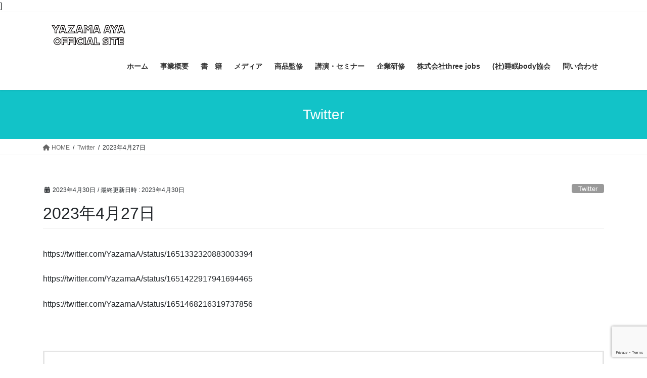

--- FILE ---
content_type: text/html; charset=UTF-8
request_url: https://yazama-aya.com/archives/10247
body_size: 16602
content:
<!DOCTYPE html>
<html lang="ja">
<head>
<meta charset="utf-8">
<meta http-equiv="X-UA-Compatible" content="IE=edge">
<meta name="viewport" content="width=device-width, initial-scale=1">
<title>2023年4月27日 &#8211; 矢間あやオフィシャルHP</title>
<meta name='robots' content='max-image-preview:large' />
<link rel='dns-prefetch' href='//www.google.com' />
<link rel="alternate" type="application/rss+xml" title="矢間あやオフィシャルHP &raquo; フィード" href="https://yazama-aya.com/feed" />
<link rel="alternate" title="oEmbed (JSON)" type="application/json+oembed" href="https://yazama-aya.com/wp-json/oembed/1.0/embed?url=https%3A%2F%2Fyazama-aya.com%2Farchives%2F10247" />
<link rel="alternate" title="oEmbed (XML)" type="text/xml+oembed" href="https://yazama-aya.com/wp-json/oembed/1.0/embed?url=https%3A%2F%2Fyazama-aya.com%2Farchives%2F10247&#038;format=xml" />
<style id='wp-img-auto-sizes-contain-inline-css' type='text/css'>
img:is([sizes=auto i],[sizes^="auto," i]){contain-intrinsic-size:3000px 1500px}
/*# sourceURL=wp-img-auto-sizes-contain-inline-css */
</style>
<link rel='stylesheet' id='vkExUnit_common_style-css' href='https://yazama-aya.com/wp-content/plugins/vk-all-in-one-expansion-unit/assets/css/vkExUnit_style.css?ver=9.112.4.0' type='text/css' media='all' />
<style id='vkExUnit_common_style-inline-css' type='text/css'>
:root {--ver_page_top_button_url:url(https://yazama-aya.com/wp-content/plugins/vk-all-in-one-expansion-unit/assets/images/to-top-btn-icon.svg);}@font-face {font-weight: normal;font-style: normal;font-family: "vk_sns";src: url("https://yazama-aya.com/wp-content/plugins/vk-all-in-one-expansion-unit/inc/sns/icons/fonts/vk_sns.eot?-bq20cj");src: url("https://yazama-aya.com/wp-content/plugins/vk-all-in-one-expansion-unit/inc/sns/icons/fonts/vk_sns.eot?#iefix-bq20cj") format("embedded-opentype"),url("https://yazama-aya.com/wp-content/plugins/vk-all-in-one-expansion-unit/inc/sns/icons/fonts/vk_sns.woff?-bq20cj") format("woff"),url("https://yazama-aya.com/wp-content/plugins/vk-all-in-one-expansion-unit/inc/sns/icons/fonts/vk_sns.ttf?-bq20cj") format("truetype"),url("https://yazama-aya.com/wp-content/plugins/vk-all-in-one-expansion-unit/inc/sns/icons/fonts/vk_sns.svg?-bq20cj#vk_sns") format("svg");}
.veu_promotion-alert__content--text {border: 1px solid rgba(0,0,0,0.125);padding: 0.5em 1em;border-radius: var(--vk-size-radius);margin-bottom: var(--vk-margin-block-bottom);font-size: 0.875rem;}/* Alert Content部分に段落タグを入れた場合に最後の段落の余白を0にする */.veu_promotion-alert__content--text p:last-of-type{margin-bottom:0;margin-top: 0;}
/*# sourceURL=vkExUnit_common_style-inline-css */
</style>
<style id='wp-emoji-styles-inline-css' type='text/css'>

	img.wp-smiley, img.emoji {
		display: inline !important;
		border: none !important;
		box-shadow: none !important;
		height: 1em !important;
		width: 1em !important;
		margin: 0 0.07em !important;
		vertical-align: -0.1em !important;
		background: none !important;
		padding: 0 !important;
	}
/*# sourceURL=wp-emoji-styles-inline-css */
</style>
<style id='wp-block-library-inline-css' type='text/css'>
:root{--wp-block-synced-color:#7a00df;--wp-block-synced-color--rgb:122,0,223;--wp-bound-block-color:var(--wp-block-synced-color);--wp-editor-canvas-background:#ddd;--wp-admin-theme-color:#007cba;--wp-admin-theme-color--rgb:0,124,186;--wp-admin-theme-color-darker-10:#006ba1;--wp-admin-theme-color-darker-10--rgb:0,107,160.5;--wp-admin-theme-color-darker-20:#005a87;--wp-admin-theme-color-darker-20--rgb:0,90,135;--wp-admin-border-width-focus:2px}@media (min-resolution:192dpi){:root{--wp-admin-border-width-focus:1.5px}}.wp-element-button{cursor:pointer}:root .has-very-light-gray-background-color{background-color:#eee}:root .has-very-dark-gray-background-color{background-color:#313131}:root .has-very-light-gray-color{color:#eee}:root .has-very-dark-gray-color{color:#313131}:root .has-vivid-green-cyan-to-vivid-cyan-blue-gradient-background{background:linear-gradient(135deg,#00d084,#0693e3)}:root .has-purple-crush-gradient-background{background:linear-gradient(135deg,#34e2e4,#4721fb 50%,#ab1dfe)}:root .has-hazy-dawn-gradient-background{background:linear-gradient(135deg,#faaca8,#dad0ec)}:root .has-subdued-olive-gradient-background{background:linear-gradient(135deg,#fafae1,#67a671)}:root .has-atomic-cream-gradient-background{background:linear-gradient(135deg,#fdd79a,#004a59)}:root .has-nightshade-gradient-background{background:linear-gradient(135deg,#330968,#31cdcf)}:root .has-midnight-gradient-background{background:linear-gradient(135deg,#020381,#2874fc)}:root{--wp--preset--font-size--normal:16px;--wp--preset--font-size--huge:42px}.has-regular-font-size{font-size:1em}.has-larger-font-size{font-size:2.625em}.has-normal-font-size{font-size:var(--wp--preset--font-size--normal)}.has-huge-font-size{font-size:var(--wp--preset--font-size--huge)}.has-text-align-center{text-align:center}.has-text-align-left{text-align:left}.has-text-align-right{text-align:right}.has-fit-text{white-space:nowrap!important}#end-resizable-editor-section{display:none}.aligncenter{clear:both}.items-justified-left{justify-content:flex-start}.items-justified-center{justify-content:center}.items-justified-right{justify-content:flex-end}.items-justified-space-between{justify-content:space-between}.screen-reader-text{border:0;clip-path:inset(50%);height:1px;margin:-1px;overflow:hidden;padding:0;position:absolute;width:1px;word-wrap:normal!important}.screen-reader-text:focus{background-color:#ddd;clip-path:none;color:#444;display:block;font-size:1em;height:auto;left:5px;line-height:normal;padding:15px 23px 14px;text-decoration:none;top:5px;width:auto;z-index:100000}html :where(.has-border-color){border-style:solid}html :where([style*=border-top-color]){border-top-style:solid}html :where([style*=border-right-color]){border-right-style:solid}html :where([style*=border-bottom-color]){border-bottom-style:solid}html :where([style*=border-left-color]){border-left-style:solid}html :where([style*=border-width]){border-style:solid}html :where([style*=border-top-width]){border-top-style:solid}html :where([style*=border-right-width]){border-right-style:solid}html :where([style*=border-bottom-width]){border-bottom-style:solid}html :where([style*=border-left-width]){border-left-style:solid}html :where(img[class*=wp-image-]){height:auto;max-width:100%}:where(figure){margin:0 0 1em}html :where(.is-position-sticky){--wp-admin--admin-bar--position-offset:var(--wp-admin--admin-bar--height,0px)}@media screen and (max-width:600px){html :where(.is-position-sticky){--wp-admin--admin-bar--position-offset:0px}}
.vk-cols--reverse{flex-direction:row-reverse}.vk-cols--hasbtn{margin-bottom:0}.vk-cols--hasbtn>.row>.vk_gridColumn_item,.vk-cols--hasbtn>.wp-block-column{position:relative;padding-bottom:3em}.vk-cols--hasbtn>.row>.vk_gridColumn_item>.wp-block-buttons,.vk-cols--hasbtn>.row>.vk_gridColumn_item>.vk_button,.vk-cols--hasbtn>.wp-block-column>.wp-block-buttons,.vk-cols--hasbtn>.wp-block-column>.vk_button{position:absolute;bottom:0;width:100%}.vk-cols--fit.wp-block-columns{gap:0}.vk-cols--fit.wp-block-columns,.vk-cols--fit.wp-block-columns:not(.is-not-stacked-on-mobile){margin-top:0;margin-bottom:0;justify-content:space-between}.vk-cols--fit.wp-block-columns>.wp-block-column *:last-child,.vk-cols--fit.wp-block-columns:not(.is-not-stacked-on-mobile)>.wp-block-column *:last-child{margin-bottom:0}.vk-cols--fit.wp-block-columns>.wp-block-column>.wp-block-cover,.vk-cols--fit.wp-block-columns:not(.is-not-stacked-on-mobile)>.wp-block-column>.wp-block-cover{margin-top:0}.vk-cols--fit.wp-block-columns.has-background,.vk-cols--fit.wp-block-columns:not(.is-not-stacked-on-mobile).has-background{padding:0}@media(max-width: 599px){.vk-cols--fit.wp-block-columns:not(.has-background)>.wp-block-column:not(.has-background),.vk-cols--fit.wp-block-columns:not(.is-not-stacked-on-mobile):not(.has-background)>.wp-block-column:not(.has-background){padding-left:0 !important;padding-right:0 !important}}@media(min-width: 782px){.vk-cols--fit.wp-block-columns .block-editor-block-list__block.wp-block-column:not(:first-child),.vk-cols--fit.wp-block-columns>.wp-block-column:not(:first-child),.vk-cols--fit.wp-block-columns:not(.is-not-stacked-on-mobile) .block-editor-block-list__block.wp-block-column:not(:first-child),.vk-cols--fit.wp-block-columns:not(.is-not-stacked-on-mobile)>.wp-block-column:not(:first-child){margin-left:0}}@media(min-width: 600px)and (max-width: 781px){.vk-cols--fit.wp-block-columns .wp-block-column:nth-child(2n),.vk-cols--fit.wp-block-columns:not(.is-not-stacked-on-mobile) .wp-block-column:nth-child(2n){margin-left:0}.vk-cols--fit.wp-block-columns .wp-block-column:not(:only-child),.vk-cols--fit.wp-block-columns:not(.is-not-stacked-on-mobile) .wp-block-column:not(:only-child){flex-basis:50% !important}}.vk-cols--fit--gap1.wp-block-columns{gap:1px}@media(min-width: 600px)and (max-width: 781px){.vk-cols--fit--gap1.wp-block-columns .wp-block-column:not(:only-child){flex-basis:calc(50% - 1px) !important}}.vk-cols--fit.vk-cols--grid>.block-editor-block-list__block,.vk-cols--fit.vk-cols--grid>.wp-block-column,.vk-cols--fit.vk-cols--grid:not(.is-not-stacked-on-mobile)>.block-editor-block-list__block,.vk-cols--fit.vk-cols--grid:not(.is-not-stacked-on-mobile)>.wp-block-column{flex-basis:50%;box-sizing:border-box}@media(max-width: 599px){.vk-cols--fit.vk-cols--grid.vk-cols--grid--alignfull>.wp-block-column:nth-child(2)>.wp-block-cover,.vk-cols--fit.vk-cols--grid.vk-cols--grid--alignfull>.wp-block-column:nth-child(2)>.vk_outer,.vk-cols--fit.vk-cols--grid:not(.is-not-stacked-on-mobile).vk-cols--grid--alignfull>.wp-block-column:nth-child(2)>.wp-block-cover,.vk-cols--fit.vk-cols--grid:not(.is-not-stacked-on-mobile).vk-cols--grid--alignfull>.wp-block-column:nth-child(2)>.vk_outer{width:100vw;margin-right:calc((100% - 100vw)/2);margin-left:calc((100% - 100vw)/2)}}@media(min-width: 600px){.vk-cols--fit.vk-cols--grid.vk-cols--grid--alignfull>.wp-block-column:nth-child(2)>.wp-block-cover,.vk-cols--fit.vk-cols--grid.vk-cols--grid--alignfull>.wp-block-column:nth-child(2)>.vk_outer,.vk-cols--fit.vk-cols--grid:not(.is-not-stacked-on-mobile).vk-cols--grid--alignfull>.wp-block-column:nth-child(2)>.wp-block-cover,.vk-cols--fit.vk-cols--grid:not(.is-not-stacked-on-mobile).vk-cols--grid--alignfull>.wp-block-column:nth-child(2)>.vk_outer{margin-right:calc(100% - 50vw);width:50vw}}@media(min-width: 600px){.vk-cols--fit.vk-cols--grid.vk-cols--grid--alignfull.vk-cols--reverse>.wp-block-column,.vk-cols--fit.vk-cols--grid:not(.is-not-stacked-on-mobile).vk-cols--grid--alignfull.vk-cols--reverse>.wp-block-column{margin-left:0;margin-right:0}.vk-cols--fit.vk-cols--grid.vk-cols--grid--alignfull.vk-cols--reverse>.wp-block-column:nth-child(2)>.wp-block-cover,.vk-cols--fit.vk-cols--grid.vk-cols--grid--alignfull.vk-cols--reverse>.wp-block-column:nth-child(2)>.vk_outer,.vk-cols--fit.vk-cols--grid:not(.is-not-stacked-on-mobile).vk-cols--grid--alignfull.vk-cols--reverse>.wp-block-column:nth-child(2)>.wp-block-cover,.vk-cols--fit.vk-cols--grid:not(.is-not-stacked-on-mobile).vk-cols--grid--alignfull.vk-cols--reverse>.wp-block-column:nth-child(2)>.vk_outer{margin-left:calc(100% - 50vw)}}.vk-cols--menu h2,.vk-cols--menu h3,.vk-cols--menu h4,.vk-cols--menu h5{margin-bottom:.2em;text-shadow:#000 0 0 10px}.vk-cols--menu h2:first-child,.vk-cols--menu h3:first-child,.vk-cols--menu h4:first-child,.vk-cols--menu h5:first-child{margin-top:0}.vk-cols--menu p{margin-bottom:1rem;text-shadow:#000 0 0 10px}.vk-cols--menu .wp-block-cover__inner-container:last-child{margin-bottom:0}.vk-cols--fitbnrs .wp-block-column .wp-block-cover:hover img{filter:unset}.vk-cols--fitbnrs .wp-block-column .wp-block-cover:hover{background-color:unset}.vk-cols--fitbnrs .wp-block-column .wp-block-cover:hover .wp-block-cover__image-background{filter:unset !important}.vk-cols--fitbnrs .wp-block-cover .wp-block-cover__inner-container{position:absolute;height:100%;width:100%}.vk-cols--fitbnrs .vk_button{height:100%;margin:0}.vk-cols--fitbnrs .vk_button .vk_button_btn,.vk-cols--fitbnrs .vk_button .btn{height:100%;width:100%;border:none;box-shadow:none;background-color:unset !important;transition:unset}.vk-cols--fitbnrs .vk_button .vk_button_btn:hover,.vk-cols--fitbnrs .vk_button .btn:hover{transition:unset}.vk-cols--fitbnrs .vk_button .vk_button_btn:after,.vk-cols--fitbnrs .vk_button .btn:after{border:none}.vk-cols--fitbnrs .vk_button .vk_button_link_txt{width:100%;position:absolute;top:50%;left:50%;transform:translateY(-50%) translateX(-50%);font-size:2rem;text-shadow:#000 0 0 10px}.vk-cols--fitbnrs .vk_button .vk_button_link_subCaption{width:100%;position:absolute;top:calc(50% + 2.2em);left:50%;transform:translateY(-50%) translateX(-50%);text-shadow:#000 0 0 10px}@media(min-width: 992px){.vk-cols--media.wp-block-columns{gap:3rem}}.vk-fit-map figure{margin-bottom:0}.vk-fit-map iframe{position:relative;margin-bottom:0;display:block;max-height:400px;width:100vw}.vk-fit-map:is(.alignfull,.alignwide) div{max-width:100%}.vk-table--th--width25 :where(tr>*:first-child){width:25%}.vk-table--th--width30 :where(tr>*:first-child){width:30%}.vk-table--th--width35 :where(tr>*:first-child){width:35%}.vk-table--th--width40 :where(tr>*:first-child){width:40%}.vk-table--th--bg-bright :where(tr>*:first-child){background-color:var(--wp--preset--color--bg-secondary, rgba(0, 0, 0, 0.05))}@media(max-width: 599px){.vk-table--mobile-block :is(th,td){width:100%;display:block}.vk-table--mobile-block.wp-block-table table :is(th,td){border-top:none}}.vk-table--width--th25 :where(tr>*:first-child){width:25%}.vk-table--width--th30 :where(tr>*:first-child){width:30%}.vk-table--width--th35 :where(tr>*:first-child){width:35%}.vk-table--width--th40 :where(tr>*:first-child){width:40%}.no-margin{margin:0}@media(max-width: 599px){.wp-block-image.vk-aligncenter--mobile>.alignright{float:none;margin-left:auto;margin-right:auto}.vk-no-padding-horizontal--mobile{padding-left:0 !important;padding-right:0 !important}}
/* VK Color Palettes */

/*# sourceURL=wp-block-library-inline-css */
</style><style id='global-styles-inline-css' type='text/css'>
:root{--wp--preset--aspect-ratio--square: 1;--wp--preset--aspect-ratio--4-3: 4/3;--wp--preset--aspect-ratio--3-4: 3/4;--wp--preset--aspect-ratio--3-2: 3/2;--wp--preset--aspect-ratio--2-3: 2/3;--wp--preset--aspect-ratio--16-9: 16/9;--wp--preset--aspect-ratio--9-16: 9/16;--wp--preset--color--black: #000000;--wp--preset--color--cyan-bluish-gray: #abb8c3;--wp--preset--color--white: #ffffff;--wp--preset--color--pale-pink: #f78da7;--wp--preset--color--vivid-red: #cf2e2e;--wp--preset--color--luminous-vivid-orange: #ff6900;--wp--preset--color--luminous-vivid-amber: #fcb900;--wp--preset--color--light-green-cyan: #7bdcb5;--wp--preset--color--vivid-green-cyan: #00d084;--wp--preset--color--pale-cyan-blue: #8ed1fc;--wp--preset--color--vivid-cyan-blue: #0693e3;--wp--preset--color--vivid-purple: #9b51e0;--wp--preset--gradient--vivid-cyan-blue-to-vivid-purple: linear-gradient(135deg,rgb(6,147,227) 0%,rgb(155,81,224) 100%);--wp--preset--gradient--light-green-cyan-to-vivid-green-cyan: linear-gradient(135deg,rgb(122,220,180) 0%,rgb(0,208,130) 100%);--wp--preset--gradient--luminous-vivid-amber-to-luminous-vivid-orange: linear-gradient(135deg,rgb(252,185,0) 0%,rgb(255,105,0) 100%);--wp--preset--gradient--luminous-vivid-orange-to-vivid-red: linear-gradient(135deg,rgb(255,105,0) 0%,rgb(207,46,46) 100%);--wp--preset--gradient--very-light-gray-to-cyan-bluish-gray: linear-gradient(135deg,rgb(238,238,238) 0%,rgb(169,184,195) 100%);--wp--preset--gradient--cool-to-warm-spectrum: linear-gradient(135deg,rgb(74,234,220) 0%,rgb(151,120,209) 20%,rgb(207,42,186) 40%,rgb(238,44,130) 60%,rgb(251,105,98) 80%,rgb(254,248,76) 100%);--wp--preset--gradient--blush-light-purple: linear-gradient(135deg,rgb(255,206,236) 0%,rgb(152,150,240) 100%);--wp--preset--gradient--blush-bordeaux: linear-gradient(135deg,rgb(254,205,165) 0%,rgb(254,45,45) 50%,rgb(107,0,62) 100%);--wp--preset--gradient--luminous-dusk: linear-gradient(135deg,rgb(255,203,112) 0%,rgb(199,81,192) 50%,rgb(65,88,208) 100%);--wp--preset--gradient--pale-ocean: linear-gradient(135deg,rgb(255,245,203) 0%,rgb(182,227,212) 50%,rgb(51,167,181) 100%);--wp--preset--gradient--electric-grass: linear-gradient(135deg,rgb(202,248,128) 0%,rgb(113,206,126) 100%);--wp--preset--gradient--midnight: linear-gradient(135deg,rgb(2,3,129) 0%,rgb(40,116,252) 100%);--wp--preset--font-size--small: 13px;--wp--preset--font-size--medium: 20px;--wp--preset--font-size--large: 36px;--wp--preset--font-size--x-large: 42px;--wp--preset--spacing--20: 0.44rem;--wp--preset--spacing--30: 0.67rem;--wp--preset--spacing--40: 1rem;--wp--preset--spacing--50: 1.5rem;--wp--preset--spacing--60: 2.25rem;--wp--preset--spacing--70: 3.38rem;--wp--preset--spacing--80: 5.06rem;--wp--preset--shadow--natural: 6px 6px 9px rgba(0, 0, 0, 0.2);--wp--preset--shadow--deep: 12px 12px 50px rgba(0, 0, 0, 0.4);--wp--preset--shadow--sharp: 6px 6px 0px rgba(0, 0, 0, 0.2);--wp--preset--shadow--outlined: 6px 6px 0px -3px rgb(255, 255, 255), 6px 6px rgb(0, 0, 0);--wp--preset--shadow--crisp: 6px 6px 0px rgb(0, 0, 0);}:where(.is-layout-flex){gap: 0.5em;}:where(.is-layout-grid){gap: 0.5em;}body .is-layout-flex{display: flex;}.is-layout-flex{flex-wrap: wrap;align-items: center;}.is-layout-flex > :is(*, div){margin: 0;}body .is-layout-grid{display: grid;}.is-layout-grid > :is(*, div){margin: 0;}:where(.wp-block-columns.is-layout-flex){gap: 2em;}:where(.wp-block-columns.is-layout-grid){gap: 2em;}:where(.wp-block-post-template.is-layout-flex){gap: 1.25em;}:where(.wp-block-post-template.is-layout-grid){gap: 1.25em;}.has-black-color{color: var(--wp--preset--color--black) !important;}.has-cyan-bluish-gray-color{color: var(--wp--preset--color--cyan-bluish-gray) !important;}.has-white-color{color: var(--wp--preset--color--white) !important;}.has-pale-pink-color{color: var(--wp--preset--color--pale-pink) !important;}.has-vivid-red-color{color: var(--wp--preset--color--vivid-red) !important;}.has-luminous-vivid-orange-color{color: var(--wp--preset--color--luminous-vivid-orange) !important;}.has-luminous-vivid-amber-color{color: var(--wp--preset--color--luminous-vivid-amber) !important;}.has-light-green-cyan-color{color: var(--wp--preset--color--light-green-cyan) !important;}.has-vivid-green-cyan-color{color: var(--wp--preset--color--vivid-green-cyan) !important;}.has-pale-cyan-blue-color{color: var(--wp--preset--color--pale-cyan-blue) !important;}.has-vivid-cyan-blue-color{color: var(--wp--preset--color--vivid-cyan-blue) !important;}.has-vivid-purple-color{color: var(--wp--preset--color--vivid-purple) !important;}.has-black-background-color{background-color: var(--wp--preset--color--black) !important;}.has-cyan-bluish-gray-background-color{background-color: var(--wp--preset--color--cyan-bluish-gray) !important;}.has-white-background-color{background-color: var(--wp--preset--color--white) !important;}.has-pale-pink-background-color{background-color: var(--wp--preset--color--pale-pink) !important;}.has-vivid-red-background-color{background-color: var(--wp--preset--color--vivid-red) !important;}.has-luminous-vivid-orange-background-color{background-color: var(--wp--preset--color--luminous-vivid-orange) !important;}.has-luminous-vivid-amber-background-color{background-color: var(--wp--preset--color--luminous-vivid-amber) !important;}.has-light-green-cyan-background-color{background-color: var(--wp--preset--color--light-green-cyan) !important;}.has-vivid-green-cyan-background-color{background-color: var(--wp--preset--color--vivid-green-cyan) !important;}.has-pale-cyan-blue-background-color{background-color: var(--wp--preset--color--pale-cyan-blue) !important;}.has-vivid-cyan-blue-background-color{background-color: var(--wp--preset--color--vivid-cyan-blue) !important;}.has-vivid-purple-background-color{background-color: var(--wp--preset--color--vivid-purple) !important;}.has-black-border-color{border-color: var(--wp--preset--color--black) !important;}.has-cyan-bluish-gray-border-color{border-color: var(--wp--preset--color--cyan-bluish-gray) !important;}.has-white-border-color{border-color: var(--wp--preset--color--white) !important;}.has-pale-pink-border-color{border-color: var(--wp--preset--color--pale-pink) !important;}.has-vivid-red-border-color{border-color: var(--wp--preset--color--vivid-red) !important;}.has-luminous-vivid-orange-border-color{border-color: var(--wp--preset--color--luminous-vivid-orange) !important;}.has-luminous-vivid-amber-border-color{border-color: var(--wp--preset--color--luminous-vivid-amber) !important;}.has-light-green-cyan-border-color{border-color: var(--wp--preset--color--light-green-cyan) !important;}.has-vivid-green-cyan-border-color{border-color: var(--wp--preset--color--vivid-green-cyan) !important;}.has-pale-cyan-blue-border-color{border-color: var(--wp--preset--color--pale-cyan-blue) !important;}.has-vivid-cyan-blue-border-color{border-color: var(--wp--preset--color--vivid-cyan-blue) !important;}.has-vivid-purple-border-color{border-color: var(--wp--preset--color--vivid-purple) !important;}.has-vivid-cyan-blue-to-vivid-purple-gradient-background{background: var(--wp--preset--gradient--vivid-cyan-blue-to-vivid-purple) !important;}.has-light-green-cyan-to-vivid-green-cyan-gradient-background{background: var(--wp--preset--gradient--light-green-cyan-to-vivid-green-cyan) !important;}.has-luminous-vivid-amber-to-luminous-vivid-orange-gradient-background{background: var(--wp--preset--gradient--luminous-vivid-amber-to-luminous-vivid-orange) !important;}.has-luminous-vivid-orange-to-vivid-red-gradient-background{background: var(--wp--preset--gradient--luminous-vivid-orange-to-vivid-red) !important;}.has-very-light-gray-to-cyan-bluish-gray-gradient-background{background: var(--wp--preset--gradient--very-light-gray-to-cyan-bluish-gray) !important;}.has-cool-to-warm-spectrum-gradient-background{background: var(--wp--preset--gradient--cool-to-warm-spectrum) !important;}.has-blush-light-purple-gradient-background{background: var(--wp--preset--gradient--blush-light-purple) !important;}.has-blush-bordeaux-gradient-background{background: var(--wp--preset--gradient--blush-bordeaux) !important;}.has-luminous-dusk-gradient-background{background: var(--wp--preset--gradient--luminous-dusk) !important;}.has-pale-ocean-gradient-background{background: var(--wp--preset--gradient--pale-ocean) !important;}.has-electric-grass-gradient-background{background: var(--wp--preset--gradient--electric-grass) !important;}.has-midnight-gradient-background{background: var(--wp--preset--gradient--midnight) !important;}.has-small-font-size{font-size: var(--wp--preset--font-size--small) !important;}.has-medium-font-size{font-size: var(--wp--preset--font-size--medium) !important;}.has-large-font-size{font-size: var(--wp--preset--font-size--large) !important;}.has-x-large-font-size{font-size: var(--wp--preset--font-size--x-large) !important;}
/*# sourceURL=global-styles-inline-css */
</style>

<style id='classic-theme-styles-inline-css' type='text/css'>
/*! This file is auto-generated */
.wp-block-button__link{color:#fff;background-color:#32373c;border-radius:9999px;box-shadow:none;text-decoration:none;padding:calc(.667em + 2px) calc(1.333em + 2px);font-size:1.125em}.wp-block-file__button{background:#32373c;color:#fff;text-decoration:none}
/*# sourceURL=/wp-includes/css/classic-themes.min.css */
</style>
<link rel='stylesheet' id='vkvu_YTPlayer-css' href='https://yazama-aya.com/wp-content/plugins/lightning-video-unit/inc/video-unit/package/lib/YTPlayer/css/jquery.mb.YTPlayer.min.css?ver=3.3.9' type='text/css' media='all' />
<link rel='stylesheet' id='contact-form-7-css' href='https://yazama-aya.com/wp-content/plugins/contact-form-7/includes/css/styles.css?ver=6.1.4' type='text/css' media='all' />
<link rel='stylesheet' id='easy-profile-widget-css' href='https://yazama-aya.com/wp-content/plugins/easy-profile-widget/assets/css/easy-profile-widget.css' type='text/css' media='all' />
<link rel='stylesheet' id='set_vk_post_autor_css-css' href='https://yazama-aya.com/wp-content/plugins/vk-post-author-display/assets/css/vk-post-author.css?ver=1.26.1' type='text/css' media='all' />
<link rel='stylesheet' id='vk-swiper-style-css' href='https://yazama-aya.com/wp-content/plugins/vk-blocks/vendor/vektor-inc/vk-swiper/src/assets/css/swiper-bundle.min.css?ver=11.0.2' type='text/css' media='all' />
<link rel='stylesheet' id='bootstrap-4-style-css' href='https://yazama-aya.com/wp-content/themes/lightning/_g2/library/bootstrap-4/css/bootstrap.min.css?ver=4.5.0' type='text/css' media='all' />
<link rel='stylesheet' id='lightning-common-style-css' href='https://yazama-aya.com/wp-content/themes/lightning/_g2/assets/css/common.css?ver=15.33.1' type='text/css' media='all' />
<style id='lightning-common-style-inline-css' type='text/css'>
/* vk-mobile-nav */:root {--vk-mobile-nav-menu-btn-bg-src: url("https://yazama-aya.com/wp-content/themes/lightning/_g2/inc/vk-mobile-nav/package/images/vk-menu-btn-black.svg");--vk-mobile-nav-menu-btn-close-bg-src: url("https://yazama-aya.com/wp-content/themes/lightning/_g2/inc/vk-mobile-nav/package/images/vk-menu-close-black.svg");--vk-menu-acc-icon-open-black-bg-src: url("https://yazama-aya.com/wp-content/themes/lightning/_g2/inc/vk-mobile-nav/package/images/vk-menu-acc-icon-open-black.svg");--vk-menu-acc-icon-open-white-bg-src: url("https://yazama-aya.com/wp-content/themes/lightning/_g2/inc/vk-mobile-nav/package/images/vk-menu-acc-icon-open-white.svg");--vk-menu-acc-icon-close-black-bg-src: url("https://yazama-aya.com/wp-content/themes/lightning/_g2/inc/vk-mobile-nav/package/images/vk-menu-close-black.svg");--vk-menu-acc-icon-close-white-bg-src: url("https://yazama-aya.com/wp-content/themes/lightning/_g2/inc/vk-mobile-nav/package/images/vk-menu-close-white.svg");}
/*# sourceURL=lightning-common-style-inline-css */
</style>
<link rel='stylesheet' id='lightning-design-style-css' href='https://yazama-aya.com/wp-content/themes/lightning/_g2/design-skin/origin2/css/style.css?ver=15.33.1' type='text/css' media='all' />
<style id='lightning-design-style-inline-css' type='text/css'>
:root {--color-key:#12c3c8;--wp--preset--color--vk-color-primary:#12c3c8;--color-key-dark:#12c3c8;}
/* ltg common custom */:root {--vk-menu-acc-btn-border-color:#333;--vk-color-primary:#12c3c8;--vk-color-primary-dark:#12c3c8;--vk-color-primary-vivid:#14d7dc;--color-key:#12c3c8;--wp--preset--color--vk-color-primary:#12c3c8;--color-key-dark:#12c3c8;}.veu_color_txt_key { color:#12c3c8 ; }.veu_color_bg_key { background-color:#12c3c8 ; }.veu_color_border_key { border-color:#12c3c8 ; }.btn-default { border-color:#12c3c8;color:#12c3c8;}.btn-default:focus,.btn-default:hover { border-color:#12c3c8;background-color: #12c3c8; }.wp-block-search__button,.btn-primary { background-color:#12c3c8;border-color:#12c3c8; }.wp-block-search__button:focus,.wp-block-search__button:hover,.btn-primary:not(:disabled):not(.disabled):active,.btn-primary:focus,.btn-primary:hover { background-color:#12c3c8;border-color:#12c3c8; }.btn-outline-primary { color : #12c3c8 ; border-color:#12c3c8; }.btn-outline-primary:not(:disabled):not(.disabled):active,.btn-outline-primary:focus,.btn-outline-primary:hover { color : #fff; background-color:#12c3c8;border-color:#12c3c8; }a { color:#337ab7; }
.tagcloud a:before { font-family: "Font Awesome 5 Free";content: "\f02b";font-weight: bold; }
.siteContent_after.sectionBox{padding:0;}
.media .media-body .media-heading a:hover { color:#12c3c8; }@media (min-width: 768px){.gMenu > li:before,.gMenu > li.menu-item-has-children::after { border-bottom-color:#12c3c8 }.gMenu li li { background-color:#12c3c8 }.gMenu li li a:hover { background-color:#12c3c8; }} /* @media (min-width: 768px) */.page-header { background-color:#12c3c8; }h2,.mainSection-title { border-top-color:#12c3c8; }h3:after,.subSection-title:after { border-bottom-color:#12c3c8; }ul.page-numbers li span.page-numbers.current,.page-link dl .post-page-numbers.current { background-color:#12c3c8; }.pager li > a { border-color:#12c3c8;color:#12c3c8;}.pager li > a:hover { background-color:#12c3c8;color:#fff;}.siteFooter { border-top-color:#12c3c8; }dt { border-left-color:#12c3c8; }:root {--g_nav_main_acc_icon_open_url:url(https://yazama-aya.com/wp-content/themes/lightning/_g2/inc/vk-mobile-nav/package/images/vk-menu-acc-icon-open-black.svg);--g_nav_main_acc_icon_close_url: url(https://yazama-aya.com/wp-content/themes/lightning/_g2/inc/vk-mobile-nav/package/images/vk-menu-close-black.svg);--g_nav_sub_acc_icon_open_url: url(https://yazama-aya.com/wp-content/themes/lightning/_g2/inc/vk-mobile-nav/package/images/vk-menu-acc-icon-open-white.svg);--g_nav_sub_acc_icon_close_url: url(https://yazama-aya.com/wp-content/themes/lightning/_g2/inc/vk-mobile-nav/package/images/vk-menu-close-white.svg);}
/*# sourceURL=lightning-design-style-inline-css */
</style>
<link rel='stylesheet' id='vk-font-awesome-css' href='https://yazama-aya.com/wp-content/plugins/vk-post-author-display/vendor/vektor-inc/font-awesome-versions/src/versions/6/css/all.min.css?ver=6.6.0' type='text/css' media='all' />
<link rel='stylesheet' id='vk-blocks-build-css-css' href='https://yazama-aya.com/wp-content/plugins/vk-blocks/build/block-build.css?ver=1.115.0.1' type='text/css' media='all' />
<style id='vk-blocks-build-css-inline-css' type='text/css'>

	:root {
		--vk_image-mask-circle: url(https://yazama-aya.com/wp-content/plugins/vk-blocks/inc/vk-blocks/images/circle.svg);
		--vk_image-mask-wave01: url(https://yazama-aya.com/wp-content/plugins/vk-blocks/inc/vk-blocks/images/wave01.svg);
		--vk_image-mask-wave02: url(https://yazama-aya.com/wp-content/plugins/vk-blocks/inc/vk-blocks/images/wave02.svg);
		--vk_image-mask-wave03: url(https://yazama-aya.com/wp-content/plugins/vk-blocks/inc/vk-blocks/images/wave03.svg);
		--vk_image-mask-wave04: url(https://yazama-aya.com/wp-content/plugins/vk-blocks/inc/vk-blocks/images/wave04.svg);
	}
	

	:root {

		--vk-balloon-border-width:1px;

		--vk-balloon-speech-offset:-12px;
	}
	

	:root {
		--vk_flow-arrow: url(https://yazama-aya.com/wp-content/plugins/vk-blocks/inc/vk-blocks/images/arrow_bottom.svg);
	}
	
/*# sourceURL=vk-blocks-build-css-inline-css */
</style>
<link rel='stylesheet' id='lightning-theme-style-css' href='https://yazama-aya.com/wp-content/themes/lightning/style.css?ver=15.33.1' type='text/css' media='all' />
<script type="text/javascript" src="https://yazama-aya.com/wp-includes/js/jquery/jquery.min.js?ver=3.7.1" id="jquery-core-js"></script>
<script type="text/javascript" src="https://yazama-aya.com/wp-includes/js/jquery/jquery-migrate.min.js?ver=3.4.1" id="jquery-migrate-js"></script>
<link rel="https://api.w.org/" href="https://yazama-aya.com/wp-json/" /><link rel="alternate" title="JSON" type="application/json" href="https://yazama-aya.com/wp-json/wp/v2/posts/10247" /><link rel="EditURI" type="application/rsd+xml" title="RSD" href="https://yazama-aya.com/xmlrpc.php?rsd" />
<meta name="generator" content="WordPress 6.9" />
<link rel="canonical" href="https://yazama-aya.com/archives/10247" />
<link rel='shortlink' href='https://yazama-aya.com/?p=10247' />
]<!-- Global site tag (gtag.js) - Google Analytics -->
<script async src="https://www.googletagmanager.com/gtag/js?id=UA-113366983-3"></script>
<script>
  window.dataLayer = window.dataLayer || [];
  function gtag(){dataLayer.push(arguments);}
  gtag('js', new Date());

  gtag('config', 'UA-113366983-3');
</script><style id="lightning-color-custom-for-plugins" type="text/css">/* ltg theme common */.color_key_bg,.color_key_bg_hover:hover{background-color: #12c3c8;}.color_key_txt,.color_key_txt_hover:hover{color: #12c3c8;}.color_key_border,.color_key_border_hover:hover{border-color: #12c3c8;}.color_key_dark_bg,.color_key_dark_bg_hover:hover{background-color: #12c3c8;}.color_key_dark_txt,.color_key_dark_txt_hover:hover{color: #12c3c8;}.color_key_dark_border,.color_key_dark_border_hover:hover{border-color: #12c3c8;}</style><script data-ad-client="ca-pub-4781688200218999" async src="https://pagead2.googlesyndication.com/pagead/js/adsbygoogle.js"></script><!-- [ VK All in One Expansion Unit OGP ] -->
<meta property="og:site_name" content="矢間あやオフィシャルHP" />
<meta property="og:url" content="https://yazama-aya.com/archives/10247" />
<meta property="og:title" content="2023年4月27日 | 矢間あやオフィシャルHP" />
<meta property="og:description" content="https://twitter.com/YazamaA/status/1651332320883003394https://twitter.com/YazamaA/status/1651422917941694465https://twitter.com/YazamaA/status/1651468216319737856&nbsp;" />
<meta property="fb:app_id" content="https://www.facebook.com/Ayayazama01" />
<meta property="og:type" content="article" />
<!-- [ / VK All in One Expansion Unit OGP ] -->
<!-- [ VK All in One Expansion Unit twitter card ] -->
<meta name="twitter:card" content="summary_large_image">
<meta name="twitter:description" content="https://twitter.com/YazamaA/status/1651332320883003394https://twitter.com/YazamaA/status/1651422917941694465https://twitter.com/YazamaA/status/1651468216319737856&nbsp;">
<meta name="twitter:title" content="2023年4月27日 | 矢間あやオフィシャルHP">
<meta name="twitter:url" content="https://yazama-aya.com/archives/10247">
	<meta name="twitter:domain" content="yazama-aya.com">
	<meta name="twitter:site" content="@https://twitter.com/YazamaA">
	<!-- [ / VK All in One Expansion Unit twitter card ] -->
	<link rel="icon" href="https://yazama-aya.com/wp-content/uploads/2022/01/cropped-a7b2f0f88e76c4b843d811e6521c765a-32x32.jpg" sizes="32x32" />
<link rel="icon" href="https://yazama-aya.com/wp-content/uploads/2022/01/cropped-a7b2f0f88e76c4b843d811e6521c765a-192x192.jpg" sizes="192x192" />
<link rel="apple-touch-icon" href="https://yazama-aya.com/wp-content/uploads/2022/01/cropped-a7b2f0f88e76c4b843d811e6521c765a-180x180.jpg" />
<meta name="msapplication-TileImage" content="https://yazama-aya.com/wp-content/uploads/2022/01/cropped-a7b2f0f88e76c4b843d811e6521c765a-270x270.jpg" />
		<style type="text/css" id="wp-custom-css">
			h1.entry-title:first-letter,
.single h1.entry-title:first-letter { color:inherit; }

footer .copySection p:nth-child(2) {
    display:none !important;
    }

/* ここにCSSを追加 */
h2.mainSection-title {
  padding: .5em .75em;
  border: 1px solid #12c3c8;/*色は
  ここを変更*/

border-radius: 4px;
	background-color:#12c3c8;/*色は
  ここを変更*/
	color:#fff;
}

span.wpcf7-list-item { 
	display: block;
}
		</style>
		<!-- [ VK All in One Expansion Unit Article Structure Data ] --><script type="application/ld+json">{"@context":"https://schema.org/","@type":"Article","headline":"2023年4月27日","image":"","datePublished":"2023-04-30T11:03:45+09:00","dateModified":"2023-04-30T11:03:45+09:00","author":{"@type":"organization","name":"矢間あや","url":"https://yazama-aya.com/","sameAs":""}}</script><!-- [ / VK All in One Expansion Unit Article Structure Data ] -->
</head>
<body class="wp-singular post-template-default single single-post postid-10247 single-format-standard wp-theme-lightning fa_v6_css vk-blocks bootstrap4 device-pc">

<a class="skip-link screen-reader-text" href="#main">コンテンツへスキップ</a>
<a class="skip-link screen-reader-text" href="#vk-mobile-nav">ナビゲーションに移動</a>
<header class="siteHeader">
		<div class="container siteHeadContainer">
		<div class="navbar-header">
						<p class="navbar-brand siteHeader_logo">
			<a href="https://yazama-aya.com/">
				<span><img src="https://yazama-aya.com/wp-content/uploads/2019/11/Untitled-e1573489937620.png" alt="矢間あやオフィシャルHP" /></span>
			</a>
			</p>
					</div>

					<div id="gMenu_outer" class="gMenu_outer">
				<nav class="menu-%e3%83%a1%e3%82%a4%e3%83%b3%e3%83%a1%e3%83%8b%e3%83%a5%e3%83%bc-container"><ul id="menu-%e3%83%a1%e3%82%a4%e3%83%b3%e3%83%a1%e3%83%8b%e3%83%a5%e3%83%bc" class="menu gMenu vk-menu-acc"><li id="menu-item-247" class="menu-item menu-item-type-custom menu-item-object-custom menu-item-home"><a href="http://yazama-aya.com"><strong class="gMenu_name">ホーム</strong></a></li>
<li id="menu-item-6952" class="menu-item menu-item-type-post_type menu-item-object-page"><a href="https://yazama-aya.com/about-us"><strong class="gMenu_name">事業概要</strong></a></li>
<li id="menu-item-244" class="menu-item menu-item-type-post_type menu-item-object-page"><a href="https://yazama-aya.com/books"><strong class="gMenu_name">書　籍</strong></a></li>
<li id="menu-item-243" class="menu-item menu-item-type-post_type menu-item-object-page menu-item-has-children"><a href="https://yazama-aya.com/medhia1"><strong class="gMenu_name">メディア</strong></a>
<ul class="sub-menu">
	<li id="menu-item-496" class="menu-item menu-item-type-post_type menu-item-object-page"><a href="https://yazama-aya.com/%e3%81%b6%e3%82%8d%e3%81%90">リリース一覧・睡眠コラム</a></li>
</ul>
</li>
<li id="menu-item-5375" class="menu-item menu-item-type-post_type menu-item-object-page"><a href="https://yazama-aya.com/supervision"><strong class="gMenu_name">商品監修</strong></a></li>
<li id="menu-item-9142" class="menu-item menu-item-type-post_type menu-item-object-page"><a href="https://yazama-aya.com/3279-2"><strong class="gMenu_name">講演・セミナー</strong></a></li>
<li id="menu-item-11820" class="menu-item menu-item-type-custom menu-item-object-custom"><a href="https://culeep.net/kensyuu-2/"><strong class="gMenu_name">企業研修</strong></a></li>
<li id="menu-item-12117" class="menu-item menu-item-type-custom menu-item-object-custom"><a href="https://three-jobs.com/"><strong class="gMenu_name">株式会社three jobs</strong></a></li>
<li id="menu-item-9134" class="menu-item menu-item-type-custom menu-item-object-custom"><a href="https://suimin-body.net/"><strong class="gMenu_name">(社)睡眠body協会</strong></a></li>
<li id="menu-item-9139" class="menu-item menu-item-type-post_type menu-item-object-page"><a href="https://yazama-aya.com/%e5%95%8f%e3%81%84%e5%90%88%e3%82%8f%e3%81%9b"><strong class="gMenu_name">問い合わせ</strong></a></li>
</ul></nav>			</div>
			</div>
	</header>

<div class="section page-header"><div class="container"><div class="row"><div class="col-md-12">
<div class="page-header_pageTitle">
Twitter</div>
</div></div></div></div><!-- [ /.page-header ] -->


<!-- [ .breadSection ] --><div class="section breadSection"><div class="container"><div class="row"><ol class="breadcrumb" itemscope itemtype="https://schema.org/BreadcrumbList"><li id="panHome" itemprop="itemListElement" itemscope itemtype="http://schema.org/ListItem"><a itemprop="item" href="https://yazama-aya.com/"><span itemprop="name"><i class="fa-solid fa-house"></i> HOME</span></a><meta itemprop="position" content="1" /></li><li itemprop="itemListElement" itemscope itemtype="http://schema.org/ListItem"><a itemprop="item" href="https://yazama-aya.com/archives/category/twitter"><span itemprop="name">Twitter</span></a><meta itemprop="position" content="2" /></li><li><span>2023年4月27日</span><meta itemprop="position" content="3" /></li></ol></div></div></div><!-- [ /.breadSection ] -->

<div class="section siteContent">
<div class="container">
<div class="row">

	<div class="col mainSection mainSection-col-one" id="main" role="main">
				<article id="post-10247" class="entry entry-full post-10247 post type-post status-publish format-standard hentry category-twitter">

	
	
		<header class="entry-header">
			<div class="entry-meta">


<span class="published entry-meta_items">2023年4月30日</span>

<span class="entry-meta_items entry-meta_updated">/ 最終更新日時 : <span class="updated">2023年4月30日</span></span>


	
	<span class="vcard author entry-meta_items entry-meta_items_author entry-meta_hidden"><span class="fn">矢間あや</span></span>



<span class="entry-meta_items entry-meta_items_term"><a href="https://yazama-aya.com/archives/category/twitter" class="btn btn-xs btn-primary entry-meta_items_term_button" style="background-color:#999999;border:none;">Twitter</a></span>
</div>
				<h1 class="entry-title">
											2023年4月27日									</h1>
		</header>

	
	
	<div class="entry-body">
				<p>https://twitter.com/YazamaA/status/1651332320883003394</p>
<p>https://twitter.com/YazamaA/status/1651422917941694465</p>
<p>https://twitter.com/YazamaA/status/1651468216319737856</p>
<p>&nbsp;</p>
<section class="padSection" id="padSection"><h4 class="padSectionTitle">投稿者プロフィール</h4><div id="avatar" class="avatar square"><img decoding="async" src="https://yazama-aya.com/wp-content/uploads/2025/07/IMG_8930-150x150.jpg" alt="矢間あや" /></div><!-- [ /#avatar ] --><dl id="profileTxtSet" class="profileTxtSet">
<dt>
<span id="authorName" class="authorName">矢間あや</span></dt><dd>
睡眠Bodyコンサルタント、理学療法士、著者<br />
<br />
<a href="https://yazama-aya.com/profile">詳しいプロフィールはこちら</a>
</dd></dl><div id="latestEntries">
<h5 class="latestEntriesTitle">最新記事はこちら</h5>
<ul class="entryList">
<li class="thumbnailBox"><span class="inner-box"><span class="postImage"><a href="https://yazama-aya.com/archives/12100"><img decoding="async" src="https://yazama-aya.com/wp-content/plugins/vk-post-author-display/assets/images/thumbnailDummy.jpg" alt="撮影の一コマ" /><a class="padCate" style="background-color:#999999" href="https://yazama-aya.com/archives/category/columu">コラム</a></a></span></span><span class="padDate">2025年11月11日</span><a href="https://yazama-aya.com/archives/12100" class="padTitle">撮影の一コマ</a></li>
<li class="thumbnailBox"><span class="inner-box"><span class="postImage"><a href="https://yazama-aya.com/archives/11759"><img decoding="async" src="https://yazama-aya.com/wp-content/plugins/vk-post-author-display/assets/images/thumbnailDummy.jpg" alt="2024年7月31日" /><a class="padCate" style="background-color:#999999" href="https://yazama-aya.com/archives/category/twitter">Twitter</a></a></span></span><span class="padDate">2024年7月31日</span><a href="https://yazama-aya.com/archives/11759" class="padTitle">2024年7月31日</a></li>
<li class="thumbnailBox"><span class="inner-box"><span class="postImage"><a href="https://yazama-aya.com/archives/11757"><img decoding="async" src="https://yazama-aya.com/wp-content/plugins/vk-post-author-display/assets/images/thumbnailDummy.jpg" alt="2024年7月30日" /><a class="padCate" style="background-color:#999999" href="https://yazama-aya.com/archives/category/twitter">Twitter</a></a></span></span><span class="padDate">2024年7月31日</span><a href="https://yazama-aya.com/archives/11757" class="padTitle">2024年7月30日</a></li>
<li class="thumbnailBox"><span class="inner-box"><span class="postImage"><a href="https://yazama-aya.com/archives/11755"><img decoding="async" src="https://yazama-aya.com/wp-content/plugins/vk-post-author-display/assets/images/thumbnailDummy.jpg" alt="2024年7月29日" /><a class="padCate" style="background-color:#999999" href="https://yazama-aya.com/archives/category/twitter">Twitter</a></a></span></span><span class="padDate">2024年7月31日</span><a href="https://yazama-aya.com/archives/11755" class="padTitle">2024年7月29日</a></li>
</ul>
</div>
</section>			</div>

	
	
	
	
		<div class="entry-footer">

			<div class="entry-meta-dataList"><dl><dt>カテゴリー</dt><dd><a href="https://yazama-aya.com/archives/category/twitter">Twitter</a></dd></dl></div>
		</div><!-- [ /.entry-footer ] -->
	
	
				
</article><!-- [ /#post-10247 ] -->


	<div class="vk_posts postNextPrev">

		<div id="post-10245" class="vk_post vk_post-postType-post card card-post card-horizontal card-sm vk_post-col-xs-12 vk_post-col-sm-12 vk_post-col-md-6 post-10245 post type-post status-publish format-standard hentry category-twitter"><div class="card-horizontal-inner-row"><div class="vk_post-col-5 col-5 card-img-outer"><div class="vk_post_imgOuter" style="background-image:url(https://yazama-aya.com/wp-content/themes/lightning/_g2/assets/images/no-image.png)"><a href="https://yazama-aya.com/archives/10245"><div class="card-img-overlay"><span class="vk_post_imgOuter_singleTermLabel" style="color:#fff;background-color:#999999">Twitter</span></div><img src="https://yazama-aya.com/wp-content/themes/lightning/_g2/assets/images/no-image.png" class="vk_post_imgOuter_img card-img card-img-use-bg" /></a></div><!-- [ /.vk_post_imgOuter ] --></div><!-- /.col --><div class="vk_post-col-7 col-7"><div class="vk_post_body card-body"><p class="postNextPrev_label">前の記事</p><h5 class="vk_post_title card-title"><a href="https://yazama-aya.com/archives/10245">2023年4月26日</a></h5><div class="vk_post_date card-date published">2023年4月30日</div></div><!-- [ /.card-body ] --></div><!-- /.col --></div><!-- [ /.row ] --></div><!-- [ /.card ] -->
		<div id="post-10249" class="vk_post vk_post-postType-post card card-post card-horizontal card-sm vk_post-col-xs-12 vk_post-col-sm-12 vk_post-col-md-6 card-horizontal-reverse postNextPrev_next post-10249 post type-post status-publish format-standard hentry category-twitter"><div class="card-horizontal-inner-row"><div class="vk_post-col-5 col-5 card-img-outer"><div class="vk_post_imgOuter" style="background-image:url(https://yazama-aya.com/wp-content/themes/lightning/_g2/assets/images/no-image.png)"><a href="https://yazama-aya.com/archives/10249"><div class="card-img-overlay"><span class="vk_post_imgOuter_singleTermLabel" style="color:#fff;background-color:#999999">Twitter</span></div><img src="https://yazama-aya.com/wp-content/themes/lightning/_g2/assets/images/no-image.png" class="vk_post_imgOuter_img card-img card-img-use-bg" /></a></div><!-- [ /.vk_post_imgOuter ] --></div><!-- /.col --><div class="vk_post-col-7 col-7"><div class="vk_post_body card-body"><p class="postNextPrev_label">次の記事</p><h5 class="vk_post_title card-title"><a href="https://yazama-aya.com/archives/10249">2023年4月28日</a></h5><div class="vk_post_date card-date published">2023年4月30日</div></div><!-- [ /.card-body ] --></div><!-- /.col --></div><!-- [ /.row ] --></div><!-- [ /.card ] -->
		</div>
					</div><!-- [ /.mainSection ] -->

	

</div><!-- [ /.row ] -->
</div><!-- [ /.container ] -->
</div><!-- [ /.siteContent ] -->

<div class="section sectionBox siteContent_after">
	<div class="container ">
		<div class="row ">
			<div class="col-md-12 ">
			<aside class="widget widget_text" id="text-4"><h1 class="widget-title subSection-title">お問い合わせ</h1>			<div class="textwidget">
<div class="wpcf7 no-js" id="wpcf7-f241-o1" lang="ja" dir="ltr" data-wpcf7-id="241">
<div class="screen-reader-response"><p role="status" aria-live="polite" aria-atomic="true"></p> <ul></ul></div>
<form action="/archives/10247#wpcf7-f241-o1" method="post" class="wpcf7-form init" aria-label="コンタクトフォーム" novalidate="novalidate" data-status="init">
<fieldset class="hidden-fields-container"><input type="hidden" name="_wpcf7" value="241" /><input type="hidden" name="_wpcf7_version" value="6.1.4" /><input type="hidden" name="_wpcf7_locale" value="ja" /><input type="hidden" name="_wpcf7_unit_tag" value="wpcf7-f241-o1" /><input type="hidden" name="_wpcf7_container_post" value="0" /><input type="hidden" name="_wpcf7_posted_data_hash" value="" /><input type="hidden" name="_wpcf7_recaptcha_response" value="" />
</fieldset>
<p><label>メールアドレス<small class="text-danger">（必須）</small><br />
<span class="wpcf7-form-control-wrap" data-name="your-email"><input size="40" maxlength="400" class="wpcf7-form-control wpcf7-email wpcf7-validates-as-required wpcf7-text wpcf7-validates-as-email" aria-required="true" aria-invalid="false" placeholder="xxx@xxxxx.xxx" value="" type="email" name="your-email" /></span></label>
</p>
<p><label>会社名<small class="text-danger">（必須）</small><br />
<span class="wpcf7-form-control-wrap" data-name="company"><input size="40" maxlength="400" class="wpcf7-form-control wpcf7-text wpcf7-validates-as-required" aria-required="true" aria-invalid="false" placeholder="株式会社〇〇〇〇" value="" type="text" name="company" /></span></label>
</p>
<p><label>会社名(フリガナ)<small class="text-danger">（必須）</small><br />
<span class="wpcf7-form-control-wrap" data-name="kana-company"><input size="40" maxlength="400" class="wpcf7-form-control wpcf7-text" aria-invalid="false" placeholder="カブシキガイシャ〇〇〇〇" value="" type="text" name="kana-company" /></span></label>
</p>
<p><label>名前<small class="text-danger">（必須）</small><br />
<span class="wpcf7-form-control-wrap" data-name="your-name"><input size="40" maxlength="400" class="wpcf7-form-control wpcf7-text wpcf7-validates-as-required" aria-required="true" aria-invalid="false" placeholder="山田　太郎" value="" type="text" name="your-name" /></span></label>
</p>
<p><label>名前(フリガナ)<small class="text-danger">（必須）</small><br />
<span class="wpcf7-form-control-wrap" data-name="kana-name"><input size="40" maxlength="400" class="wpcf7-form-control wpcf7-text wpcf7-validates-as-required" aria-required="true" aria-invalid="false" placeholder="ヤマダ　タロウ" value="" type="text" name="kana-name" /></span></label>
</p>
<p><label>お問い合わせ内容<small class="text-danger">（必須）</small><br />
<span class="wpcf7-form-control-wrap" data-name="your-message"><textarea cols="40" rows="10" maxlength="2000" class="wpcf7-form-control wpcf7-textarea wpcf7-validates-as-required" aria-required="true" aria-invalid="false" name="your-message"></textarea></span></label>
</p>
<p><label> 同じ英数字を入力 <input type="hidden" name="_wpcf7_captcha_challenge_captcha-301" value="2360222280" /><img loading="lazy" decoding="async" class="wpcf7-form-control wpcf7-captchac wpcf7-captcha-captcha-301" width="72" height="24" alt="captcha" src="https://yazama-aya.com/wp-content/uploads/wpcf7_captcha/2360222280.png" /><br />
<span class="wpcf7-form-control-wrap" data-name="captcha-301"><input size="40" class="wpcf7-form-control wpcf7-captchar" autocomplete="off" aria-invalid="false" placeholder="英数字4文字" value="" type="text" name="captcha-301" /></span> </label>
</p>
<p>お問い合わせの際には「<a href="https://ドメイン名/privacy/" target="_blank">個人情報の取り扱いについて</a>」をお読みいただき、予め同意の上、お問い合わせください。<br />
<span class="wpcf7-form-control-wrap" data-name="consent"><span class="wpcf7-form-control wpcf7-acceptance"><span class="wpcf7-list-item"><label><input type="checkbox" name="consent" value="1" aria-invalid="false" /><span class="wpcf7-list-item-label">個人情報の取り扱いについて同意する<small class="text-danger">（必須）</small></span></label></span></span></span>
</p>
<p>確認画面は表示されません。送信ボタンを押す前に、入力内容に間違いがないかご確認ください。<br />
<span class="wpcf7-form-control-wrap" data-name="confirmation"><span class="wpcf7-form-control wpcf7-acceptance"><span class="wpcf7-list-item"><label><input type="checkbox" name="confirmation" value="1" aria-invalid="false" /><span class="wpcf7-list-item-label">確認した<small class="text-danger">（必須）</small></span></label></span></span></span>
</p>
<p class="center"><input class="wpcf7-form-control wpcf7-submit has-spinner btn btn-primary btn-lg btn-block" type="submit" value="送信" />
</p>
<p>●「返信メールが届かない」お客様
</p>
<p>迷惑メール防止機能により当社からのメールが迷惑メールと間違えられ、<br />
受信画面に出てこない場合があります。一度ご確認頂きますようお願い致します。
</p>
<p>返信メールが届いていない場合はお手数ですが〈info@three-jobs.com〉へご連絡ください。
</p>
<p>●「返信メールが届かない」お客様
</p>
<p>迷惑メール防止機能により当社からのメールが迷惑メールと間違えられ、<br />
受信画面に出てこない場合があります。一度ご確認頂きますようお願い致します。
</p>
<p>返信メールが届いていない場合はお手数ですが〈aya@yazama-aya.com〉へご連絡ください。
</p>
<p><input class="wpcf7-form-control wpcf7-submit has-spinner" type="submit" value="送信" />
</p><div class="wpcf7-response-output" aria-hidden="true"></div>
</form>
</div>

</div>
		</aside><aside class="widget widget_wp_widget_vkexunit_profile" id="wp_widget_vkexunit_profile-2">
<div class="veu_profile">
<div class="profile" >
		<div class="media_outer media_left" style="width:180px;"><img class="profile_media" src="https://yazama-aya.com/wp-content/uploads/2025/07/bdd11bddbc95e65ad239788290adfdc7.png" alt="スクリーンショット 2025-07-30 11.51.11" /></div><p class="profile_text"><b style="font-weight:bold"><a href="https://three-jobs.com/" rel="noopener noreferrer" target="_blank">株式会社three jobs</a></b><br><br />
 </p>

			<ul class="sns_btns">
			<li class="facebook_btn"><a href="https://www.facebook.com/Ayayazama01" target="_blank" class="bg_fill"><i class="fa-solid fa-brands fa-facebook icon"></i></a></li><li class="twitter_btn"><a href="https://twitter.com/YazamaA" target="_blank" class="bg_fill"><i class="fa-brands fa-x-twitter icon"></i></a></li><li class="instagram_btn"><a href="https://www.instagram.com/aya.yazama/" target="_blank" class="bg_fill"><i class="fa-brands fa-instagram icon"></i></a></li><li class="linkedin_btn"><a href="https://www.linkedin.com/in/aya-yazama/" target="_blank" class="bg_fill"><i class="fa-brands fa-linkedin icon"></i></a></li></ul>

</div>
<!-- / .site-profile -->
</div>
		</aside>			</div>
		</div>
	</div>
</div>


<footer class="section siteFooter">
			
	
	<div class="container sectionBox copySection text-center">
			<p>Copyright &copy; 矢間あやオフィシャルHP All Rights Reserved.</p><p>Powered by <a href="https://wordpress.org/">WordPress</a> with <a href="https://wordpress.org/themes/lightning/" target="_blank" title="Free WordPress Theme Lightning">Lightning Theme</a> &amp; <a href="https://wordpress.org/plugins/vk-all-in-one-expansion-unit/" target="_blank">VK All in One Expansion Unit</a></p>	</div>
</footer>
<div id="vk-mobile-nav-menu-btn" class="vk-mobile-nav-menu-btn">MENU</div><div class="vk-mobile-nav vk-mobile-nav-drop-in" id="vk-mobile-nav"><nav class="vk-mobile-nav-menu-outer" role="navigation"><ul id="menu-%e3%83%a1%e3%82%a4%e3%83%b3%e3%83%a1%e3%83%8b%e3%83%a5%e3%83%bc-1" class="vk-menu-acc menu"><li id="menu-item-247" class="menu-item menu-item-type-custom menu-item-object-custom menu-item-home menu-item-247"><a href="http://yazama-aya.com">ホーム</a></li>
<li id="menu-item-6952" class="menu-item menu-item-type-post_type menu-item-object-page menu-item-6952"><a href="https://yazama-aya.com/about-us">事業概要</a></li>
<li id="menu-item-244" class="menu-item menu-item-type-post_type menu-item-object-page menu-item-244"><a href="https://yazama-aya.com/books">書　籍</a></li>
<li id="menu-item-243" class="menu-item menu-item-type-post_type menu-item-object-page menu-item-has-children menu-item-243"><a href="https://yazama-aya.com/medhia1">メディア</a>
<ul class="sub-menu">
	<li id="menu-item-496" class="menu-item menu-item-type-post_type menu-item-object-page menu-item-496"><a href="https://yazama-aya.com/%e3%81%b6%e3%82%8d%e3%81%90">リリース一覧・睡眠コラム</a></li>
</ul>
</li>
<li id="menu-item-5375" class="menu-item menu-item-type-post_type menu-item-object-page menu-item-5375"><a href="https://yazama-aya.com/supervision">商品監修</a></li>
<li id="menu-item-9142" class="menu-item menu-item-type-post_type menu-item-object-page menu-item-9142"><a href="https://yazama-aya.com/3279-2">講演・セミナー</a></li>
<li id="menu-item-11820" class="menu-item menu-item-type-custom menu-item-object-custom menu-item-11820"><a href="https://culeep.net/kensyuu-2/">企業研修</a></li>
<li id="menu-item-12117" class="menu-item menu-item-type-custom menu-item-object-custom menu-item-12117"><a href="https://three-jobs.com/">株式会社three jobs</a></li>
<li id="menu-item-9134" class="menu-item menu-item-type-custom menu-item-object-custom menu-item-9134"><a href="https://suimin-body.net/">(社)睡眠body協会</a></li>
<li id="menu-item-9139" class="menu-item menu-item-type-post_type menu-item-object-page menu-item-9139"><a href="https://yazama-aya.com/%e5%95%8f%e3%81%84%e5%90%88%e3%82%8f%e3%81%9b">問い合わせ</a></li>
</ul></nav></div><script type="speculationrules">
{"prefetch":[{"source":"document","where":{"and":[{"href_matches":"/*"},{"not":{"href_matches":["/wp-*.php","/wp-admin/*","/wp-content/uploads/*","/wp-content/*","/wp-content/plugins/*","/wp-content/themes/lightning/*","/wp-content/themes/lightning/_g2/*","/*\\?(.+)"]}},{"not":{"selector_matches":"a[rel~=\"nofollow\"]"}},{"not":{"selector_matches":".no-prefetch, .no-prefetch a"}}]},"eagerness":"conservative"}]}
</script>
<script type="text/javascript" src="https://yazama-aya.com/wp-content/plugins/lightning-video-unit/inc/video-unit/package/lib/YTPlayer/jquery.mb.YTPlayer.min.js?ver=3.3.9" id="vkvu_YTPlayer_js-js"></script>
<script type="text/javascript" src="https://yazama-aya.com/wp-content/plugins/lightning-video-unit/inc/video-unit/package/blocks/video-unit/build/vk-video-unit.min.js?ver=3.3.9" id="vk-video-unit-js"></script>
<script type="text/javascript" src="https://yazama-aya.com/wp-includes/js/dist/hooks.min.js?ver=dd5603f07f9220ed27f1" id="wp-hooks-js"></script>
<script type="text/javascript" src="https://yazama-aya.com/wp-includes/js/dist/i18n.min.js?ver=c26c3dc7bed366793375" id="wp-i18n-js"></script>
<script type="text/javascript" id="wp-i18n-js-after">
/* <![CDATA[ */
wp.i18n.setLocaleData( { 'text direction\u0004ltr': [ 'ltr' ] } );
//# sourceURL=wp-i18n-js-after
/* ]]> */
</script>
<script type="text/javascript" src="https://yazama-aya.com/wp-content/plugins/contact-form-7/includes/swv/js/index.js?ver=6.1.4" id="swv-js"></script>
<script type="text/javascript" id="contact-form-7-js-translations">
/* <![CDATA[ */
( function( domain, translations ) {
	var localeData = translations.locale_data[ domain ] || translations.locale_data.messages;
	localeData[""].domain = domain;
	wp.i18n.setLocaleData( localeData, domain );
} )( "contact-form-7", {"translation-revision-date":"2025-11-30 08:12:23+0000","generator":"GlotPress\/4.0.3","domain":"messages","locale_data":{"messages":{"":{"domain":"messages","plural-forms":"nplurals=1; plural=0;","lang":"ja_JP"},"This contact form is placed in the wrong place.":["\u3053\u306e\u30b3\u30f3\u30bf\u30af\u30c8\u30d5\u30a9\u30fc\u30e0\u306f\u9593\u9055\u3063\u305f\u4f4d\u7f6e\u306b\u7f6e\u304b\u308c\u3066\u3044\u307e\u3059\u3002"],"Error:":["\u30a8\u30e9\u30fc:"]}},"comment":{"reference":"includes\/js\/index.js"}} );
//# sourceURL=contact-form-7-js-translations
/* ]]> */
</script>
<script type="text/javascript" id="contact-form-7-js-before">
/* <![CDATA[ */
var wpcf7 = {
    "api": {
        "root": "https:\/\/yazama-aya.com\/wp-json\/",
        "namespace": "contact-form-7\/v1"
    },
    "cached": 1
};
//# sourceURL=contact-form-7-js-before
/* ]]> */
</script>
<script type="text/javascript" src="https://yazama-aya.com/wp-content/plugins/contact-form-7/includes/js/index.js?ver=6.1.4" id="contact-form-7-js"></script>
<script type="text/javascript" id="vkExUnit_master-js-js-extra">
/* <![CDATA[ */
var vkExOpt = {"ajax_url":"https://yazama-aya.com/wp-admin/admin-ajax.php","hatena_entry":"https://yazama-aya.com/wp-json/vk_ex_unit/v1/hatena_entry/","facebook_entry":"https://yazama-aya.com/wp-json/vk_ex_unit/v1/facebook_entry/","facebook_count_enable":"","entry_count":"1","entry_from_post":"","homeUrl":"https://yazama-aya.com/"};
//# sourceURL=vkExUnit_master-js-js-extra
/* ]]> */
</script>
<script type="text/javascript" src="https://yazama-aya.com/wp-content/plugins/vk-all-in-one-expansion-unit/assets/js/all.min.js?ver=9.112.4.0" id="vkExUnit_master-js-js"></script>
<script type="text/javascript" id="google-invisible-recaptcha-js-before">
/* <![CDATA[ */
var renderInvisibleReCaptcha = function() {

    for (var i = 0; i < document.forms.length; ++i) {
        var form = document.forms[i];
        var holder = form.querySelector('.inv-recaptcha-holder');

        if (null === holder) continue;
		holder.innerHTML = '';

         (function(frm){
			var cf7SubmitElm = frm.querySelector('.wpcf7-submit');
            var holderId = grecaptcha.render(holder,{
                'sitekey': '6LcYdsUUAAAAAMmvJ8dUIezSUHWY0zxkO3CLWfvz', 'size': 'invisible', 'badge' : 'inline',
                'callback' : function (recaptchaToken) {
					if((null !== cf7SubmitElm) && (typeof jQuery != 'undefined')){jQuery(frm).submit();grecaptcha.reset(holderId);return;}
					 HTMLFormElement.prototype.submit.call(frm);
                },
                'expired-callback' : function(){grecaptcha.reset(holderId);}
            });

			if(null !== cf7SubmitElm && (typeof jQuery != 'undefined') ){
				jQuery(cf7SubmitElm).off('click').on('click', function(clickEvt){
					clickEvt.preventDefault();
					grecaptcha.execute(holderId);
				});
			}
			else
			{
				frm.onsubmit = function (evt){evt.preventDefault();grecaptcha.execute(holderId);};
			}


        })(form);
    }
};

//# sourceURL=google-invisible-recaptcha-js-before
/* ]]> */
</script>
<script type="text/javascript" async defer src="https://www.google.com/recaptcha/api.js?onload=renderInvisibleReCaptcha&amp;render=explicit" id="google-invisible-recaptcha-js"></script>
<script type="text/javascript" src="https://yazama-aya.com/wp-content/plugins/vk-blocks/vendor/vektor-inc/vk-swiper/src/assets/js/swiper-bundle.min.js?ver=11.0.2" id="vk-swiper-script-js"></script>
<script type="text/javascript" src="https://yazama-aya.com/wp-content/plugins/vk-blocks/build/vk-slider.min.js?ver=1.115.0.1" id="vk-blocks-slider-js"></script>
<script type="text/javascript" src="https://yazama-aya.com/wp-content/themes/lightning/_g2/library/bootstrap-4/js/bootstrap.min.js?ver=4.5.0" id="bootstrap-4-js-js"></script>
<script type="text/javascript" id="lightning-js-js-extra">
/* <![CDATA[ */
var lightningOpt = {"header_scrool":"1"};
//# sourceURL=lightning-js-js-extra
/* ]]> */
</script>
<script type="text/javascript" src="https://yazama-aya.com/wp-content/themes/lightning/_g2/assets/js/lightning.min.js?ver=15.33.1" id="lightning-js-js"></script>
<script type="text/javascript" src="https://www.google.com/recaptcha/api.js?render=6LfyCqcpAAAAAFeOizCT-VEX4PRuKgLWBVl_ibK0&amp;ver=3.0" id="google-recaptcha-js"></script>
<script type="text/javascript" src="https://yazama-aya.com/wp-includes/js/dist/vendor/wp-polyfill.min.js?ver=3.15.0" id="wp-polyfill-js"></script>
<script type="text/javascript" id="wpcf7-recaptcha-js-before">
/* <![CDATA[ */
var wpcf7_recaptcha = {
    "sitekey": "6LfyCqcpAAAAAFeOizCT-VEX4PRuKgLWBVl_ibK0",
    "actions": {
        "homepage": "homepage",
        "contactform": "contactform"
    }
};
//# sourceURL=wpcf7-recaptcha-js-before
/* ]]> */
</script>
<script type="text/javascript" src="https://yazama-aya.com/wp-content/plugins/contact-form-7/modules/recaptcha/index.js?ver=6.1.4" id="wpcf7-recaptcha-js"></script>
<script id="wp-emoji-settings" type="application/json">
{"baseUrl":"https://s.w.org/images/core/emoji/17.0.2/72x72/","ext":".png","svgUrl":"https://s.w.org/images/core/emoji/17.0.2/svg/","svgExt":".svg","source":{"concatemoji":"https://yazama-aya.com/wp-includes/js/wp-emoji-release.min.js?ver=6.9"}}
</script>
<script type="module">
/* <![CDATA[ */
/*! This file is auto-generated */
const a=JSON.parse(document.getElementById("wp-emoji-settings").textContent),o=(window._wpemojiSettings=a,"wpEmojiSettingsSupports"),s=["flag","emoji"];function i(e){try{var t={supportTests:e,timestamp:(new Date).valueOf()};sessionStorage.setItem(o,JSON.stringify(t))}catch(e){}}function c(e,t,n){e.clearRect(0,0,e.canvas.width,e.canvas.height),e.fillText(t,0,0);t=new Uint32Array(e.getImageData(0,0,e.canvas.width,e.canvas.height).data);e.clearRect(0,0,e.canvas.width,e.canvas.height),e.fillText(n,0,0);const a=new Uint32Array(e.getImageData(0,0,e.canvas.width,e.canvas.height).data);return t.every((e,t)=>e===a[t])}function p(e,t){e.clearRect(0,0,e.canvas.width,e.canvas.height),e.fillText(t,0,0);var n=e.getImageData(16,16,1,1);for(let e=0;e<n.data.length;e++)if(0!==n.data[e])return!1;return!0}function u(e,t,n,a){switch(t){case"flag":return n(e,"\ud83c\udff3\ufe0f\u200d\u26a7\ufe0f","\ud83c\udff3\ufe0f\u200b\u26a7\ufe0f")?!1:!n(e,"\ud83c\udde8\ud83c\uddf6","\ud83c\udde8\u200b\ud83c\uddf6")&&!n(e,"\ud83c\udff4\udb40\udc67\udb40\udc62\udb40\udc65\udb40\udc6e\udb40\udc67\udb40\udc7f","\ud83c\udff4\u200b\udb40\udc67\u200b\udb40\udc62\u200b\udb40\udc65\u200b\udb40\udc6e\u200b\udb40\udc67\u200b\udb40\udc7f");case"emoji":return!a(e,"\ud83e\u1fac8")}return!1}function f(e,t,n,a){let r;const o=(r="undefined"!=typeof WorkerGlobalScope&&self instanceof WorkerGlobalScope?new OffscreenCanvas(300,150):document.createElement("canvas")).getContext("2d",{willReadFrequently:!0}),s=(o.textBaseline="top",o.font="600 32px Arial",{});return e.forEach(e=>{s[e]=t(o,e,n,a)}),s}function r(e){var t=document.createElement("script");t.src=e,t.defer=!0,document.head.appendChild(t)}a.supports={everything:!0,everythingExceptFlag:!0},new Promise(t=>{let n=function(){try{var e=JSON.parse(sessionStorage.getItem(o));if("object"==typeof e&&"number"==typeof e.timestamp&&(new Date).valueOf()<e.timestamp+604800&&"object"==typeof e.supportTests)return e.supportTests}catch(e){}return null}();if(!n){if("undefined"!=typeof Worker&&"undefined"!=typeof OffscreenCanvas&&"undefined"!=typeof URL&&URL.createObjectURL&&"undefined"!=typeof Blob)try{var e="postMessage("+f.toString()+"("+[JSON.stringify(s),u.toString(),c.toString(),p.toString()].join(",")+"));",a=new Blob([e],{type:"text/javascript"});const r=new Worker(URL.createObjectURL(a),{name:"wpTestEmojiSupports"});return void(r.onmessage=e=>{i(n=e.data),r.terminate(),t(n)})}catch(e){}i(n=f(s,u,c,p))}t(n)}).then(e=>{for(const n in e)a.supports[n]=e[n],a.supports.everything=a.supports.everything&&a.supports[n],"flag"!==n&&(a.supports.everythingExceptFlag=a.supports.everythingExceptFlag&&a.supports[n]);var t;a.supports.everythingExceptFlag=a.supports.everythingExceptFlag&&!a.supports.flag,a.supports.everything||((t=a.source||{}).concatemoji?r(t.concatemoji):t.wpemoji&&t.twemoji&&(r(t.twemoji),r(t.wpemoji)))});
//# sourceURL=https://yazama-aya.com/wp-includes/js/wp-emoji-loader.min.js
/* ]]> */
</script>
</body>
</html>

<!--
Performance optimized by W3 Total Cache. Learn more: https://www.boldgrid.com/w3-total-cache/?utm_source=w3tc&utm_medium=footer_comment&utm_campaign=free_plugin

Disk: Enhanced  を使用したページ キャッシュ
データベースキャッシュ 51/73 クエリーが0.007秒で Disk を使用中

Served from: yazama-aya.com @ 2026-01-19 09:37:13 by W3 Total Cache
-->

--- FILE ---
content_type: text/html; charset=utf-8
request_url: https://www.google.com/recaptcha/api2/anchor?ar=1&k=6LfyCqcpAAAAAFeOizCT-VEX4PRuKgLWBVl_ibK0&co=aHR0cHM6Ly95YXphbWEtYXlhLmNvbTo0NDM.&hl=en&v=PoyoqOPhxBO7pBk68S4YbpHZ&size=invisible&anchor-ms=20000&execute-ms=30000&cb=mol2oktou7pv
body_size: 48491
content:
<!DOCTYPE HTML><html dir="ltr" lang="en"><head><meta http-equiv="Content-Type" content="text/html; charset=UTF-8">
<meta http-equiv="X-UA-Compatible" content="IE=edge">
<title>reCAPTCHA</title>
<style type="text/css">
/* cyrillic-ext */
@font-face {
  font-family: 'Roboto';
  font-style: normal;
  font-weight: 400;
  font-stretch: 100%;
  src: url(//fonts.gstatic.com/s/roboto/v48/KFO7CnqEu92Fr1ME7kSn66aGLdTylUAMa3GUBHMdazTgWw.woff2) format('woff2');
  unicode-range: U+0460-052F, U+1C80-1C8A, U+20B4, U+2DE0-2DFF, U+A640-A69F, U+FE2E-FE2F;
}
/* cyrillic */
@font-face {
  font-family: 'Roboto';
  font-style: normal;
  font-weight: 400;
  font-stretch: 100%;
  src: url(//fonts.gstatic.com/s/roboto/v48/KFO7CnqEu92Fr1ME7kSn66aGLdTylUAMa3iUBHMdazTgWw.woff2) format('woff2');
  unicode-range: U+0301, U+0400-045F, U+0490-0491, U+04B0-04B1, U+2116;
}
/* greek-ext */
@font-face {
  font-family: 'Roboto';
  font-style: normal;
  font-weight: 400;
  font-stretch: 100%;
  src: url(//fonts.gstatic.com/s/roboto/v48/KFO7CnqEu92Fr1ME7kSn66aGLdTylUAMa3CUBHMdazTgWw.woff2) format('woff2');
  unicode-range: U+1F00-1FFF;
}
/* greek */
@font-face {
  font-family: 'Roboto';
  font-style: normal;
  font-weight: 400;
  font-stretch: 100%;
  src: url(//fonts.gstatic.com/s/roboto/v48/KFO7CnqEu92Fr1ME7kSn66aGLdTylUAMa3-UBHMdazTgWw.woff2) format('woff2');
  unicode-range: U+0370-0377, U+037A-037F, U+0384-038A, U+038C, U+038E-03A1, U+03A3-03FF;
}
/* math */
@font-face {
  font-family: 'Roboto';
  font-style: normal;
  font-weight: 400;
  font-stretch: 100%;
  src: url(//fonts.gstatic.com/s/roboto/v48/KFO7CnqEu92Fr1ME7kSn66aGLdTylUAMawCUBHMdazTgWw.woff2) format('woff2');
  unicode-range: U+0302-0303, U+0305, U+0307-0308, U+0310, U+0312, U+0315, U+031A, U+0326-0327, U+032C, U+032F-0330, U+0332-0333, U+0338, U+033A, U+0346, U+034D, U+0391-03A1, U+03A3-03A9, U+03B1-03C9, U+03D1, U+03D5-03D6, U+03F0-03F1, U+03F4-03F5, U+2016-2017, U+2034-2038, U+203C, U+2040, U+2043, U+2047, U+2050, U+2057, U+205F, U+2070-2071, U+2074-208E, U+2090-209C, U+20D0-20DC, U+20E1, U+20E5-20EF, U+2100-2112, U+2114-2115, U+2117-2121, U+2123-214F, U+2190, U+2192, U+2194-21AE, U+21B0-21E5, U+21F1-21F2, U+21F4-2211, U+2213-2214, U+2216-22FF, U+2308-230B, U+2310, U+2319, U+231C-2321, U+2336-237A, U+237C, U+2395, U+239B-23B7, U+23D0, U+23DC-23E1, U+2474-2475, U+25AF, U+25B3, U+25B7, U+25BD, U+25C1, U+25CA, U+25CC, U+25FB, U+266D-266F, U+27C0-27FF, U+2900-2AFF, U+2B0E-2B11, U+2B30-2B4C, U+2BFE, U+3030, U+FF5B, U+FF5D, U+1D400-1D7FF, U+1EE00-1EEFF;
}
/* symbols */
@font-face {
  font-family: 'Roboto';
  font-style: normal;
  font-weight: 400;
  font-stretch: 100%;
  src: url(//fonts.gstatic.com/s/roboto/v48/KFO7CnqEu92Fr1ME7kSn66aGLdTylUAMaxKUBHMdazTgWw.woff2) format('woff2');
  unicode-range: U+0001-000C, U+000E-001F, U+007F-009F, U+20DD-20E0, U+20E2-20E4, U+2150-218F, U+2190, U+2192, U+2194-2199, U+21AF, U+21E6-21F0, U+21F3, U+2218-2219, U+2299, U+22C4-22C6, U+2300-243F, U+2440-244A, U+2460-24FF, U+25A0-27BF, U+2800-28FF, U+2921-2922, U+2981, U+29BF, U+29EB, U+2B00-2BFF, U+4DC0-4DFF, U+FFF9-FFFB, U+10140-1018E, U+10190-1019C, U+101A0, U+101D0-101FD, U+102E0-102FB, U+10E60-10E7E, U+1D2C0-1D2D3, U+1D2E0-1D37F, U+1F000-1F0FF, U+1F100-1F1AD, U+1F1E6-1F1FF, U+1F30D-1F30F, U+1F315, U+1F31C, U+1F31E, U+1F320-1F32C, U+1F336, U+1F378, U+1F37D, U+1F382, U+1F393-1F39F, U+1F3A7-1F3A8, U+1F3AC-1F3AF, U+1F3C2, U+1F3C4-1F3C6, U+1F3CA-1F3CE, U+1F3D4-1F3E0, U+1F3ED, U+1F3F1-1F3F3, U+1F3F5-1F3F7, U+1F408, U+1F415, U+1F41F, U+1F426, U+1F43F, U+1F441-1F442, U+1F444, U+1F446-1F449, U+1F44C-1F44E, U+1F453, U+1F46A, U+1F47D, U+1F4A3, U+1F4B0, U+1F4B3, U+1F4B9, U+1F4BB, U+1F4BF, U+1F4C8-1F4CB, U+1F4D6, U+1F4DA, U+1F4DF, U+1F4E3-1F4E6, U+1F4EA-1F4ED, U+1F4F7, U+1F4F9-1F4FB, U+1F4FD-1F4FE, U+1F503, U+1F507-1F50B, U+1F50D, U+1F512-1F513, U+1F53E-1F54A, U+1F54F-1F5FA, U+1F610, U+1F650-1F67F, U+1F687, U+1F68D, U+1F691, U+1F694, U+1F698, U+1F6AD, U+1F6B2, U+1F6B9-1F6BA, U+1F6BC, U+1F6C6-1F6CF, U+1F6D3-1F6D7, U+1F6E0-1F6EA, U+1F6F0-1F6F3, U+1F6F7-1F6FC, U+1F700-1F7FF, U+1F800-1F80B, U+1F810-1F847, U+1F850-1F859, U+1F860-1F887, U+1F890-1F8AD, U+1F8B0-1F8BB, U+1F8C0-1F8C1, U+1F900-1F90B, U+1F93B, U+1F946, U+1F984, U+1F996, U+1F9E9, U+1FA00-1FA6F, U+1FA70-1FA7C, U+1FA80-1FA89, U+1FA8F-1FAC6, U+1FACE-1FADC, U+1FADF-1FAE9, U+1FAF0-1FAF8, U+1FB00-1FBFF;
}
/* vietnamese */
@font-face {
  font-family: 'Roboto';
  font-style: normal;
  font-weight: 400;
  font-stretch: 100%;
  src: url(//fonts.gstatic.com/s/roboto/v48/KFO7CnqEu92Fr1ME7kSn66aGLdTylUAMa3OUBHMdazTgWw.woff2) format('woff2');
  unicode-range: U+0102-0103, U+0110-0111, U+0128-0129, U+0168-0169, U+01A0-01A1, U+01AF-01B0, U+0300-0301, U+0303-0304, U+0308-0309, U+0323, U+0329, U+1EA0-1EF9, U+20AB;
}
/* latin-ext */
@font-face {
  font-family: 'Roboto';
  font-style: normal;
  font-weight: 400;
  font-stretch: 100%;
  src: url(//fonts.gstatic.com/s/roboto/v48/KFO7CnqEu92Fr1ME7kSn66aGLdTylUAMa3KUBHMdazTgWw.woff2) format('woff2');
  unicode-range: U+0100-02BA, U+02BD-02C5, U+02C7-02CC, U+02CE-02D7, U+02DD-02FF, U+0304, U+0308, U+0329, U+1D00-1DBF, U+1E00-1E9F, U+1EF2-1EFF, U+2020, U+20A0-20AB, U+20AD-20C0, U+2113, U+2C60-2C7F, U+A720-A7FF;
}
/* latin */
@font-face {
  font-family: 'Roboto';
  font-style: normal;
  font-weight: 400;
  font-stretch: 100%;
  src: url(//fonts.gstatic.com/s/roboto/v48/KFO7CnqEu92Fr1ME7kSn66aGLdTylUAMa3yUBHMdazQ.woff2) format('woff2');
  unicode-range: U+0000-00FF, U+0131, U+0152-0153, U+02BB-02BC, U+02C6, U+02DA, U+02DC, U+0304, U+0308, U+0329, U+2000-206F, U+20AC, U+2122, U+2191, U+2193, U+2212, U+2215, U+FEFF, U+FFFD;
}
/* cyrillic-ext */
@font-face {
  font-family: 'Roboto';
  font-style: normal;
  font-weight: 500;
  font-stretch: 100%;
  src: url(//fonts.gstatic.com/s/roboto/v48/KFO7CnqEu92Fr1ME7kSn66aGLdTylUAMa3GUBHMdazTgWw.woff2) format('woff2');
  unicode-range: U+0460-052F, U+1C80-1C8A, U+20B4, U+2DE0-2DFF, U+A640-A69F, U+FE2E-FE2F;
}
/* cyrillic */
@font-face {
  font-family: 'Roboto';
  font-style: normal;
  font-weight: 500;
  font-stretch: 100%;
  src: url(//fonts.gstatic.com/s/roboto/v48/KFO7CnqEu92Fr1ME7kSn66aGLdTylUAMa3iUBHMdazTgWw.woff2) format('woff2');
  unicode-range: U+0301, U+0400-045F, U+0490-0491, U+04B0-04B1, U+2116;
}
/* greek-ext */
@font-face {
  font-family: 'Roboto';
  font-style: normal;
  font-weight: 500;
  font-stretch: 100%;
  src: url(//fonts.gstatic.com/s/roboto/v48/KFO7CnqEu92Fr1ME7kSn66aGLdTylUAMa3CUBHMdazTgWw.woff2) format('woff2');
  unicode-range: U+1F00-1FFF;
}
/* greek */
@font-face {
  font-family: 'Roboto';
  font-style: normal;
  font-weight: 500;
  font-stretch: 100%;
  src: url(//fonts.gstatic.com/s/roboto/v48/KFO7CnqEu92Fr1ME7kSn66aGLdTylUAMa3-UBHMdazTgWw.woff2) format('woff2');
  unicode-range: U+0370-0377, U+037A-037F, U+0384-038A, U+038C, U+038E-03A1, U+03A3-03FF;
}
/* math */
@font-face {
  font-family: 'Roboto';
  font-style: normal;
  font-weight: 500;
  font-stretch: 100%;
  src: url(//fonts.gstatic.com/s/roboto/v48/KFO7CnqEu92Fr1ME7kSn66aGLdTylUAMawCUBHMdazTgWw.woff2) format('woff2');
  unicode-range: U+0302-0303, U+0305, U+0307-0308, U+0310, U+0312, U+0315, U+031A, U+0326-0327, U+032C, U+032F-0330, U+0332-0333, U+0338, U+033A, U+0346, U+034D, U+0391-03A1, U+03A3-03A9, U+03B1-03C9, U+03D1, U+03D5-03D6, U+03F0-03F1, U+03F4-03F5, U+2016-2017, U+2034-2038, U+203C, U+2040, U+2043, U+2047, U+2050, U+2057, U+205F, U+2070-2071, U+2074-208E, U+2090-209C, U+20D0-20DC, U+20E1, U+20E5-20EF, U+2100-2112, U+2114-2115, U+2117-2121, U+2123-214F, U+2190, U+2192, U+2194-21AE, U+21B0-21E5, U+21F1-21F2, U+21F4-2211, U+2213-2214, U+2216-22FF, U+2308-230B, U+2310, U+2319, U+231C-2321, U+2336-237A, U+237C, U+2395, U+239B-23B7, U+23D0, U+23DC-23E1, U+2474-2475, U+25AF, U+25B3, U+25B7, U+25BD, U+25C1, U+25CA, U+25CC, U+25FB, U+266D-266F, U+27C0-27FF, U+2900-2AFF, U+2B0E-2B11, U+2B30-2B4C, U+2BFE, U+3030, U+FF5B, U+FF5D, U+1D400-1D7FF, U+1EE00-1EEFF;
}
/* symbols */
@font-face {
  font-family: 'Roboto';
  font-style: normal;
  font-weight: 500;
  font-stretch: 100%;
  src: url(//fonts.gstatic.com/s/roboto/v48/KFO7CnqEu92Fr1ME7kSn66aGLdTylUAMaxKUBHMdazTgWw.woff2) format('woff2');
  unicode-range: U+0001-000C, U+000E-001F, U+007F-009F, U+20DD-20E0, U+20E2-20E4, U+2150-218F, U+2190, U+2192, U+2194-2199, U+21AF, U+21E6-21F0, U+21F3, U+2218-2219, U+2299, U+22C4-22C6, U+2300-243F, U+2440-244A, U+2460-24FF, U+25A0-27BF, U+2800-28FF, U+2921-2922, U+2981, U+29BF, U+29EB, U+2B00-2BFF, U+4DC0-4DFF, U+FFF9-FFFB, U+10140-1018E, U+10190-1019C, U+101A0, U+101D0-101FD, U+102E0-102FB, U+10E60-10E7E, U+1D2C0-1D2D3, U+1D2E0-1D37F, U+1F000-1F0FF, U+1F100-1F1AD, U+1F1E6-1F1FF, U+1F30D-1F30F, U+1F315, U+1F31C, U+1F31E, U+1F320-1F32C, U+1F336, U+1F378, U+1F37D, U+1F382, U+1F393-1F39F, U+1F3A7-1F3A8, U+1F3AC-1F3AF, U+1F3C2, U+1F3C4-1F3C6, U+1F3CA-1F3CE, U+1F3D4-1F3E0, U+1F3ED, U+1F3F1-1F3F3, U+1F3F5-1F3F7, U+1F408, U+1F415, U+1F41F, U+1F426, U+1F43F, U+1F441-1F442, U+1F444, U+1F446-1F449, U+1F44C-1F44E, U+1F453, U+1F46A, U+1F47D, U+1F4A3, U+1F4B0, U+1F4B3, U+1F4B9, U+1F4BB, U+1F4BF, U+1F4C8-1F4CB, U+1F4D6, U+1F4DA, U+1F4DF, U+1F4E3-1F4E6, U+1F4EA-1F4ED, U+1F4F7, U+1F4F9-1F4FB, U+1F4FD-1F4FE, U+1F503, U+1F507-1F50B, U+1F50D, U+1F512-1F513, U+1F53E-1F54A, U+1F54F-1F5FA, U+1F610, U+1F650-1F67F, U+1F687, U+1F68D, U+1F691, U+1F694, U+1F698, U+1F6AD, U+1F6B2, U+1F6B9-1F6BA, U+1F6BC, U+1F6C6-1F6CF, U+1F6D3-1F6D7, U+1F6E0-1F6EA, U+1F6F0-1F6F3, U+1F6F7-1F6FC, U+1F700-1F7FF, U+1F800-1F80B, U+1F810-1F847, U+1F850-1F859, U+1F860-1F887, U+1F890-1F8AD, U+1F8B0-1F8BB, U+1F8C0-1F8C1, U+1F900-1F90B, U+1F93B, U+1F946, U+1F984, U+1F996, U+1F9E9, U+1FA00-1FA6F, U+1FA70-1FA7C, U+1FA80-1FA89, U+1FA8F-1FAC6, U+1FACE-1FADC, U+1FADF-1FAE9, U+1FAF0-1FAF8, U+1FB00-1FBFF;
}
/* vietnamese */
@font-face {
  font-family: 'Roboto';
  font-style: normal;
  font-weight: 500;
  font-stretch: 100%;
  src: url(//fonts.gstatic.com/s/roboto/v48/KFO7CnqEu92Fr1ME7kSn66aGLdTylUAMa3OUBHMdazTgWw.woff2) format('woff2');
  unicode-range: U+0102-0103, U+0110-0111, U+0128-0129, U+0168-0169, U+01A0-01A1, U+01AF-01B0, U+0300-0301, U+0303-0304, U+0308-0309, U+0323, U+0329, U+1EA0-1EF9, U+20AB;
}
/* latin-ext */
@font-face {
  font-family: 'Roboto';
  font-style: normal;
  font-weight: 500;
  font-stretch: 100%;
  src: url(//fonts.gstatic.com/s/roboto/v48/KFO7CnqEu92Fr1ME7kSn66aGLdTylUAMa3KUBHMdazTgWw.woff2) format('woff2');
  unicode-range: U+0100-02BA, U+02BD-02C5, U+02C7-02CC, U+02CE-02D7, U+02DD-02FF, U+0304, U+0308, U+0329, U+1D00-1DBF, U+1E00-1E9F, U+1EF2-1EFF, U+2020, U+20A0-20AB, U+20AD-20C0, U+2113, U+2C60-2C7F, U+A720-A7FF;
}
/* latin */
@font-face {
  font-family: 'Roboto';
  font-style: normal;
  font-weight: 500;
  font-stretch: 100%;
  src: url(//fonts.gstatic.com/s/roboto/v48/KFO7CnqEu92Fr1ME7kSn66aGLdTylUAMa3yUBHMdazQ.woff2) format('woff2');
  unicode-range: U+0000-00FF, U+0131, U+0152-0153, U+02BB-02BC, U+02C6, U+02DA, U+02DC, U+0304, U+0308, U+0329, U+2000-206F, U+20AC, U+2122, U+2191, U+2193, U+2212, U+2215, U+FEFF, U+FFFD;
}
/* cyrillic-ext */
@font-face {
  font-family: 'Roboto';
  font-style: normal;
  font-weight: 900;
  font-stretch: 100%;
  src: url(//fonts.gstatic.com/s/roboto/v48/KFO7CnqEu92Fr1ME7kSn66aGLdTylUAMa3GUBHMdazTgWw.woff2) format('woff2');
  unicode-range: U+0460-052F, U+1C80-1C8A, U+20B4, U+2DE0-2DFF, U+A640-A69F, U+FE2E-FE2F;
}
/* cyrillic */
@font-face {
  font-family: 'Roboto';
  font-style: normal;
  font-weight: 900;
  font-stretch: 100%;
  src: url(//fonts.gstatic.com/s/roboto/v48/KFO7CnqEu92Fr1ME7kSn66aGLdTylUAMa3iUBHMdazTgWw.woff2) format('woff2');
  unicode-range: U+0301, U+0400-045F, U+0490-0491, U+04B0-04B1, U+2116;
}
/* greek-ext */
@font-face {
  font-family: 'Roboto';
  font-style: normal;
  font-weight: 900;
  font-stretch: 100%;
  src: url(//fonts.gstatic.com/s/roboto/v48/KFO7CnqEu92Fr1ME7kSn66aGLdTylUAMa3CUBHMdazTgWw.woff2) format('woff2');
  unicode-range: U+1F00-1FFF;
}
/* greek */
@font-face {
  font-family: 'Roboto';
  font-style: normal;
  font-weight: 900;
  font-stretch: 100%;
  src: url(//fonts.gstatic.com/s/roboto/v48/KFO7CnqEu92Fr1ME7kSn66aGLdTylUAMa3-UBHMdazTgWw.woff2) format('woff2');
  unicode-range: U+0370-0377, U+037A-037F, U+0384-038A, U+038C, U+038E-03A1, U+03A3-03FF;
}
/* math */
@font-face {
  font-family: 'Roboto';
  font-style: normal;
  font-weight: 900;
  font-stretch: 100%;
  src: url(//fonts.gstatic.com/s/roboto/v48/KFO7CnqEu92Fr1ME7kSn66aGLdTylUAMawCUBHMdazTgWw.woff2) format('woff2');
  unicode-range: U+0302-0303, U+0305, U+0307-0308, U+0310, U+0312, U+0315, U+031A, U+0326-0327, U+032C, U+032F-0330, U+0332-0333, U+0338, U+033A, U+0346, U+034D, U+0391-03A1, U+03A3-03A9, U+03B1-03C9, U+03D1, U+03D5-03D6, U+03F0-03F1, U+03F4-03F5, U+2016-2017, U+2034-2038, U+203C, U+2040, U+2043, U+2047, U+2050, U+2057, U+205F, U+2070-2071, U+2074-208E, U+2090-209C, U+20D0-20DC, U+20E1, U+20E5-20EF, U+2100-2112, U+2114-2115, U+2117-2121, U+2123-214F, U+2190, U+2192, U+2194-21AE, U+21B0-21E5, U+21F1-21F2, U+21F4-2211, U+2213-2214, U+2216-22FF, U+2308-230B, U+2310, U+2319, U+231C-2321, U+2336-237A, U+237C, U+2395, U+239B-23B7, U+23D0, U+23DC-23E1, U+2474-2475, U+25AF, U+25B3, U+25B7, U+25BD, U+25C1, U+25CA, U+25CC, U+25FB, U+266D-266F, U+27C0-27FF, U+2900-2AFF, U+2B0E-2B11, U+2B30-2B4C, U+2BFE, U+3030, U+FF5B, U+FF5D, U+1D400-1D7FF, U+1EE00-1EEFF;
}
/* symbols */
@font-face {
  font-family: 'Roboto';
  font-style: normal;
  font-weight: 900;
  font-stretch: 100%;
  src: url(//fonts.gstatic.com/s/roboto/v48/KFO7CnqEu92Fr1ME7kSn66aGLdTylUAMaxKUBHMdazTgWw.woff2) format('woff2');
  unicode-range: U+0001-000C, U+000E-001F, U+007F-009F, U+20DD-20E0, U+20E2-20E4, U+2150-218F, U+2190, U+2192, U+2194-2199, U+21AF, U+21E6-21F0, U+21F3, U+2218-2219, U+2299, U+22C4-22C6, U+2300-243F, U+2440-244A, U+2460-24FF, U+25A0-27BF, U+2800-28FF, U+2921-2922, U+2981, U+29BF, U+29EB, U+2B00-2BFF, U+4DC0-4DFF, U+FFF9-FFFB, U+10140-1018E, U+10190-1019C, U+101A0, U+101D0-101FD, U+102E0-102FB, U+10E60-10E7E, U+1D2C0-1D2D3, U+1D2E0-1D37F, U+1F000-1F0FF, U+1F100-1F1AD, U+1F1E6-1F1FF, U+1F30D-1F30F, U+1F315, U+1F31C, U+1F31E, U+1F320-1F32C, U+1F336, U+1F378, U+1F37D, U+1F382, U+1F393-1F39F, U+1F3A7-1F3A8, U+1F3AC-1F3AF, U+1F3C2, U+1F3C4-1F3C6, U+1F3CA-1F3CE, U+1F3D4-1F3E0, U+1F3ED, U+1F3F1-1F3F3, U+1F3F5-1F3F7, U+1F408, U+1F415, U+1F41F, U+1F426, U+1F43F, U+1F441-1F442, U+1F444, U+1F446-1F449, U+1F44C-1F44E, U+1F453, U+1F46A, U+1F47D, U+1F4A3, U+1F4B0, U+1F4B3, U+1F4B9, U+1F4BB, U+1F4BF, U+1F4C8-1F4CB, U+1F4D6, U+1F4DA, U+1F4DF, U+1F4E3-1F4E6, U+1F4EA-1F4ED, U+1F4F7, U+1F4F9-1F4FB, U+1F4FD-1F4FE, U+1F503, U+1F507-1F50B, U+1F50D, U+1F512-1F513, U+1F53E-1F54A, U+1F54F-1F5FA, U+1F610, U+1F650-1F67F, U+1F687, U+1F68D, U+1F691, U+1F694, U+1F698, U+1F6AD, U+1F6B2, U+1F6B9-1F6BA, U+1F6BC, U+1F6C6-1F6CF, U+1F6D3-1F6D7, U+1F6E0-1F6EA, U+1F6F0-1F6F3, U+1F6F7-1F6FC, U+1F700-1F7FF, U+1F800-1F80B, U+1F810-1F847, U+1F850-1F859, U+1F860-1F887, U+1F890-1F8AD, U+1F8B0-1F8BB, U+1F8C0-1F8C1, U+1F900-1F90B, U+1F93B, U+1F946, U+1F984, U+1F996, U+1F9E9, U+1FA00-1FA6F, U+1FA70-1FA7C, U+1FA80-1FA89, U+1FA8F-1FAC6, U+1FACE-1FADC, U+1FADF-1FAE9, U+1FAF0-1FAF8, U+1FB00-1FBFF;
}
/* vietnamese */
@font-face {
  font-family: 'Roboto';
  font-style: normal;
  font-weight: 900;
  font-stretch: 100%;
  src: url(//fonts.gstatic.com/s/roboto/v48/KFO7CnqEu92Fr1ME7kSn66aGLdTylUAMa3OUBHMdazTgWw.woff2) format('woff2');
  unicode-range: U+0102-0103, U+0110-0111, U+0128-0129, U+0168-0169, U+01A0-01A1, U+01AF-01B0, U+0300-0301, U+0303-0304, U+0308-0309, U+0323, U+0329, U+1EA0-1EF9, U+20AB;
}
/* latin-ext */
@font-face {
  font-family: 'Roboto';
  font-style: normal;
  font-weight: 900;
  font-stretch: 100%;
  src: url(//fonts.gstatic.com/s/roboto/v48/KFO7CnqEu92Fr1ME7kSn66aGLdTylUAMa3KUBHMdazTgWw.woff2) format('woff2');
  unicode-range: U+0100-02BA, U+02BD-02C5, U+02C7-02CC, U+02CE-02D7, U+02DD-02FF, U+0304, U+0308, U+0329, U+1D00-1DBF, U+1E00-1E9F, U+1EF2-1EFF, U+2020, U+20A0-20AB, U+20AD-20C0, U+2113, U+2C60-2C7F, U+A720-A7FF;
}
/* latin */
@font-face {
  font-family: 'Roboto';
  font-style: normal;
  font-weight: 900;
  font-stretch: 100%;
  src: url(//fonts.gstatic.com/s/roboto/v48/KFO7CnqEu92Fr1ME7kSn66aGLdTylUAMa3yUBHMdazQ.woff2) format('woff2');
  unicode-range: U+0000-00FF, U+0131, U+0152-0153, U+02BB-02BC, U+02C6, U+02DA, U+02DC, U+0304, U+0308, U+0329, U+2000-206F, U+20AC, U+2122, U+2191, U+2193, U+2212, U+2215, U+FEFF, U+FFFD;
}

</style>
<link rel="stylesheet" type="text/css" href="https://www.gstatic.com/recaptcha/releases/PoyoqOPhxBO7pBk68S4YbpHZ/styles__ltr.css">
<script nonce="03EVT5BEvf1bTsdMfTM-TQ" type="text/javascript">window['__recaptcha_api'] = 'https://www.google.com/recaptcha/api2/';</script>
<script type="text/javascript" src="https://www.gstatic.com/recaptcha/releases/PoyoqOPhxBO7pBk68S4YbpHZ/recaptcha__en.js" nonce="03EVT5BEvf1bTsdMfTM-TQ">
      
    </script></head>
<body><div id="rc-anchor-alert" class="rc-anchor-alert"></div>
<input type="hidden" id="recaptcha-token" value="[base64]">
<script type="text/javascript" nonce="03EVT5BEvf1bTsdMfTM-TQ">
      recaptcha.anchor.Main.init("[\x22ainput\x22,[\x22bgdata\x22,\x22\x22,\[base64]/[base64]/[base64]/[base64]/[base64]/[base64]/[base64]/[base64]/[base64]/[base64]\\u003d\x22,\[base64]\\u003d\\u003d\x22,\x22wpcnwoHDtMOCwpzDnMK3NcKZGCU5T1VfXcOKw5lPw5sWwpMqwpnCpyIubWZKZ8KOK8K1Wl/CqMOGcEJqwpHCscOswobCgmHDqHnCmsOhwrLCusKFw4MPwrnDj8Oew6TCsBtmOsKqwrbDvcKFw6Y0aMOSw7fChcOQwrMjEMOtOBjCt183wpjCp8ORAm/Duy1hw4hvdARSaWjCscOaXCM1w7N2wpMrfiBdQXEqw4jDiMKowqF/[base64]/DvcO9ZcOnw5TDsD3ClcO1wp0sGsO/HCTCksOhE0xgHcOTw6TCmQzDvMOaBE4qwrPDumbCv8OswrzDq8OLbxbDh8KIwr7CvHvCtVwcw6rDiMK5wroyw7Q+wqzCrsKewpLDrVfDpMKTwpnDn31Rwqhpw7IBw5nDusKiesKBw58lIsOMX8KEaA/CjMKhwqoTw7fCuhfCmDo0WAzCnjsbwoLDgC0RdyfCuwTCp8ODfMKBwo8aRRzDh8KnOVI5w6DCmMOew4TCtMKwRMOwwpFhJlvCucOufmMyw5DCvl7ChcKBw5jDvWzDs1XCg8KhbE1yO8Kcw5YeBkDDicK6wr4eIGDCvsKBUsKQDgoyDsK/[base64]/CqMOmNMOew6VZw5ENw7ESbEx8ZhvDsBVsYsKkwr14djzDtMOtYk95w5lhQcO4KMO0ZxIew7MxCcOMw5bClsKUZw/Cg8O7IGwzw4UQQy1VXMK+wqLCg2BjPMOfw6bCrMKVwofDghXChcOBw5/[base64]/DjcKRbcOrw6B5w7rCqMKDMU8DCsOmw7nCssKJQcOwTHzCilBqQ8Kow7nCvARdw75xwrEqSE3CkcOJQAPDoRpjQcOlw7Q2OWHCnW/DqsKBw5LDsxXCnsKCw715w7nCmldpKlovF2xww4M/w6HCrx/Clg/Cq0JfwqlJEEAhFzrDncOfGMO8w5A4UAllOAzDtcKMaGlcbXwGScOReMKmCjBgXlzCosOue8KbHnkqSjpeQgQ2wrPDiAleKsK1wrLCjXPCmkx0w50Hwos6I0tGw4zDmkXDg1DDrcO+w4pAw4tLZcOVw644wozCpMKuNE7CgsOxTsKvLMK+w6/DrcOfw4zCjwrDoD0SKgbCgThhFmfCuMOnw7kywpDDpcKswpHDnBMbwr4IKnzDhTUFwrvDoj/[base64]/CtMKLw5rCqsKlG8KvYGRpVsOKwoopQW/CgMOcw4rCuWHDlsKJw5bCosKzFRNCIU3ChyLCo8OeLhzDqmPDuTbDqcKSw7xyw5cvw5fCnsK6w4XCsMKvcj/Dr8KWw5NxOi4Pw5gOGsOzH8KbBsKtwqhowp3DssOvw55/eMKKwqnDkyMJwqjDocO5csKPwoA0XcO+b8K/[base64]/Cs8KnNBsTwoNCWVzDm3PCgV3CtzjDmWDDu8OyUSYzw5TClDbDhlYjQR3CscONMcObwo3Cm8KVHcKKw5HDi8O/w7JNWnAUYWIJYTcbw4jDlcO3wpPDvEY9cjY1wrbCrjpaW8OIR2RJYsOCC3gddgLCq8OPwq1WM1jCrEbDsH7CnsOyfsOpw68/K8OYw47DnkfCkgfClS/Dr8K0Ink5w5lNwofCo3zDvz8aw71lKSo9V8K/AsOKw6rClcOLfX/DkMKWccO/wrkMD8Krw6Mqwr3DuQoCT8KnQR9iRsOywpFHw4jCpCDCt3AXKVzDu8OgwpMYwqnDlVzCl8KAw6pPw6x8fTHCsg5FwqXCjsOePMKCw6xTw4h5PsObaH4Cw6bCtizDncKEw6AFVG4rWQHCmF/CswhVwrTCnAXCi8KUHEHCj8OUDG/DkMOfUlFNwrLCpcOdwrXDuMKnfWkGF8Oaw45/bGcmwrghecOIXsKWw5lcR8KDL0YndMK9GMKHw4fCtMONwp5zbsKQB0rChsOjCEXCp8K+wrrDsVTDpsO2MQtoNcOuw6TDg3ULwoXChsOHTMOPw7B3OsKMc0/[base64]/[base64]/wpfCscK+w5zCnUjDkSogdMOle8O7P8OkO8OSPsKcwo8GwoMKwrDCh8OGOgVyWMO6w5/CmErCuF0gfcOsBWRbVUXDv2dEQAHDlX3Du8OWwpPDlAFYw5fDv0tTQ0skdMOZwqoNw6VVw4h3I1/Cjltzwp1GVHXCqAzClBDDqsO5wobCngNuDcOKwqHDjMOLLVMWA2J+w5Yne8ONw5/CmV0iw5VwawdJw6Jsw6/DniQORmpPw6hCL8KvAMKZw5nDpsKxw4gnw6vCmB3CpMOYwrMkfMK5wqwwwrpWfEkKw50YVMOwEEHDj8OLFsO4RMKwLcOiMMOeWDDCkMK/JMOqwqBmOxkJw4jCg03DgH7DpMKVQWbDszp1w7xDLsKRwrwpw5FtZMKPH8K7CBw1HCEgw7oYw6rDljLDgHxIw6XCvMKWXi8yC8OkwpjCrwYqw5AkI8O/[base64]/CnMK6wpJbWcKXIALCiMKqw6zCm8Kxwp0cJWDCrGLClMOYaSU/w6fCm8K7ETXDj0rDuTcWw7rCvcOUOzMRQ2kLwqobw77CtAAUw4lYVcOOw5cawo4UwpTCrgxLwrtmwqHDrhR7HMKPesO9I1DClnpRTsK8wrJ5wo/DnmkPwp9OwpobWcKrw5dzwonDp8KnwqA4QULCtHHCssO9Q0jCrcOhOn3CjcKbwqoJImYdOxVXwq8SfsKqHWZZCW8YIMOIBsK2w6hBUinDmmEJw6p+wqFxw6PCnXfCsMOkW34HBMKhJVxSP1HDo1VxMMK/w6ova8KEbkfDlAADN0vDr8Khw4jDpsK4w5/DiGTDtMKeAGvCt8O6w5TDj8ONw7NpAQAaw4QDC8OPwpJFw4cfL8KEABXDosOvwpTDrcOhwrPDvjNmw7g8N8OJw7PDgQ/CtsOsV8Oswpxbwod/wp5bwpRdGHXDkkotw78BV8Oww5F4PMKQYsOuFS8aw6PDthPCuAnCgUrDn2HCiGjDmlkvSHvCuW3DqAtrf8O0wogvwpB0wpodw5FXwptBdcOlJhrDt0pxJcK0w48FdwJqwrx5AcO1w4xBw4/DqMOTwrVVUMO7wrE4BMOew7vDoMKbw67CqzRtwofDtjglWsKYAMKpA8KGw4dEwpoNw6xTb1PCicO4DE/CjcKEf19SwpvCkQgcJQ/DncKKwrkFwpInSTlAe8OVwq/[base64]/CtgA4w7YUwrZnw6bDrT5lwqPCmgswwp9RwoFGVjvDrcKCwrRvwqdLPgNYwrRpw7PCssKENx9rVmbDjXjCo8ORwrnDrwEjw4oGw7fDizTDuMKyw7bCgTpIwopmw50jSsKiwqXDnjHDnFEyblFgwp/CmGDCggrCmRBUwpnClCjCk3Qww68Rw7LDngfCssKKWsKMwovDv8OBw4A2TRtZw71vN8KZwpLCinLCosKsw4M1wr/CmsOww67Cjx9owrfDtSNBBMO3OVxRwrjDr8OJwrrDiBBnTsK/B8KMw5kCDcKHPFx8wqcadMOPw6JZwoAnw5nCqB0xw5LDnMKlw7XCvsOSN10AAsOzIznDo3DCniFhwrnCm8KLwobDpnrDqMKxKSXDosKgwqTCqMOWVQ/Cln3DnUg9wovDqMKnLMKrQsKGw4xhwq7Cn8OdwoMrwqLDsMKnw5DDgiXDo2kJVcOhwqtNP3jCq8OMw4/Cl8OOw7HCnG3CoMKCw4PCoFfCuMKuw6PDocOgw6Z0PFh6J8Omw6c4wqt0M8OuNDQ2ecKiBW/DvsKEL8KVw5PCnyXCoT5nY35xwofDviENeQzCsMK7HijCjcOzw5MlZlbCqDnCjsOdw7ALwrnDiMOHYQPDnMOBw7gLdcK1wrfDq8KgGQ85ZULDn2kGwo1VO8KwKcOuwqUOw5oCw6DCrsOqDsKqw6NHwonCk8OHwrUuw5nCjlDDtMOVK0xywq/[base64]/DpcKZw6Eqw6pfPEpBwo8cIxLCq0HDnMO4Jg3Cj1PDtDBDJMO1wr3Dv2EiwrnCk8K9KQ9/w6PCssOPesKINgrDlQ3CsDECwpB2Qw3ChMOnw6gzfRTDhTbDocOiG0LDrcKgJDNcKMKFEDBowq3DmsOwTUsmw4J9ZH0Jw6saFQzDtMKhwpQgHMOPw7jCocObBAjCocOuw4/DnAjDrsObw5Yjw406JnLDlsKXEcOfexrCtcKfVUzDj8OzwrxdBAQOw4YNOWZxfsK4wr9TwoTDr8Oow5p3UxjDm2IGw5Ngw5oRw6omw5ESw5XCgMORw58QX8KqDzzDrMKJwqZKw5jCnC/DoMOqwqU3HWNMw4PCh8KYw5xKEiNew6rChyfCv8OwbMKLw6XCsQBjwol6w5wewqXCrsOjw5gENEnDjhDCsxjCocKeCcKswo0Kwr7DrcOJfFjCtn/Cm37DjFPCvcO9f8OqdMKlfk7Do8Knw5DCnMOWUcO3w6TDu8OncsOJHcKmB8KWw4VbQ8OtHcOlwrDCp8KYwrQQwoZEwqMWw6wuw6vDlsKpw6nCl8KYanMrJiFmdQhSwq0Iw4XDmsKww7LDgG/CoMOoS2gfwoNrdkg9w6ZTRlXCpm/[base64]/[base64]/wpIzwpcEcMOAwrbCuQ7Cr8OpEEvCmUAQMMOlW8KAMEzCkT/CgSPDjVVmJMOLwofDrTptP0NTSDw4Qy9Kw6lgHiLDlVHDk8KFwqvChSY8W0HDmzUJDFPCqcOJw4YmZsKPej46wrxWVlBZw5/DiMOlw5HCpx8kwr9reh9Ewp1mw63CrRB+wo9BEMKZwqPCl8KRw6gfw5RhFsOpwpDCpcK/JcO3wqzDh1/DvVPCh8OYw4vCmh8UN1Mfwq/DnXjCssOVA3zCjABow5DDhyrCmictw4x1wr7DksO9wph1w5DCqQzDssOjw7keEBcdwpwCDsKTw57CqWbDqEvCsgLCksOaw7ldwqfDrsKhwq3CnTB1eMOhwrvDlsOvwrAlKmDDjMO/[base64]/w7sXb8OUwp9iw5TDvcO1w6EDwr3Cp39YXsK8f8KQA8KTw4TDswksT8KsMMKCQi7Co1rDs1vDmF91NkvCuS4Xw47Dl0fCiHEcXsKIw43DssOGw47CqSx8CMOQNmsAw6ZcwqrDnTfCusKGw6MZw6fDhcOQfsKnN8KhccK7T8OLwrUAd8OPNnojdsKyw5/[base64]/DgzU5ESLCj0LDkkPDlcKyw7fDgcO6wpd6w5E0dQbDqwnCtk3CriXDsMOEw5B0E8K4w5BNZ8KPBcOyBcOAw5nCjcK+w51Zwq9Iw53DtS0aw6IawrPDuwZVYcOcRMOaw4zDksOfBBI5w7PCmEZNewhwPTXCr8KEV8K/Pg8wR8OiecKPwrbClcOEw4jDmsKpeWrCnMOSYsOuw6jCg8OreEbDs3cvw5fCl8KsRivDgcO5woTDnkDCnsOhcMOtVMOca8KGw6vCh8O4KMOgwoR/w5xsYcOpw6hhw64PbXBRwqIvwpTDmMKLw6pPwrzDsMOtw7pFw7/Co1nCkMONwo7Dj0kMasOKw7/CllVkw6EgU8Ovw5EkPsKCNSVPw5gQScONMDNaw7EXwrswwqtxdGF6ODDDtsKPQinCoygGw43Do8Kow6nDtmDDskbChsKkw6MBw4zDjC9IWsOjw5cOw6LCjB/[base64]/DhsOnw4AuTmbDmsOIGsOewr7CnMKBw6bDsg7ChsK7PgrDglLCmkTCmjloCsKZwprDoxLChngxbSfDnDkPw6bDj8OSAVgVw6t9w4wvwp/DocKJwqoMwoYVw7fDu8KqLcOoA8K0PMKxw6bCqcKCwpMHccOPdVtqwpnCi8KHbFVmWkNlY2hcw7TCjA8lPRkiYErDhSzDuAvCqXs/wpfDpzkow6DCjjnCt8OFw7o+WQImOsKId1/[base64]/YMO9LsOaWmvCusOHdX7Do3fCucKWS8OqMHBPIsOIw6xoT8OMMyHDssOcGsKhw7NWwrEdJH7CtMO+FcKyaXDDpMK7w5kKwp0Iw5HCpsK9w6xQY2gaYcKvw4I3O8Kowp86wqJ7wolNZ8KITXXDiMO8fcKcVsOSBx/[base64]/CsUpzIcKCEn46wpfDmMKbMsKidMKmwoRrworCnkUawqUXLU7Drk9bw4sPN3fCtcOZQCFlbGLDlMK9VCTCumbDhkVbAQdcwoDDqj7DmGJIwp3DtRcswo8gwpk4CMOAw5xnSWLDgMKBw69QRR8/HMOuw6/DqEsLKyHDkAHDtcKdwo9owqPDrRfCl8KUasOvwo/DgcOsw68CwppuwrnDhMKZwpN2w6I3wqPCkMOyY8Otb8KFEVMxNsK6w4bCkcKAacK7wozCiwHDssKXaF3DkcK+Jy4gwrhGecORasOiPsOIGsOJwqXDuwJ+wqgjw4A+wqoxw6vCvcKIw5HDvBnDkz/DrmVXfsKdRsKFwpBvw6PCmijDtsO8DcOvw7xGMhU2w6Fowrl6Q8Ozw4cbI1sHw6TCn0sLZsOCTxTCsT5ywpYQLS3DncO/AcOTw6bCp1VMw5/DsMK5ZhTDjFNLw58lHMKdXcORXxBLP8K0w5/DpsO3Pgx9VxAgwrrCiyvCqXHDkMOoaT0sAcKQGcOTwpBHccOPw6zCoTPDtwHCkjjCqkNZwpBpbVp5w7nCq8K2NEbDr8OxwrbCtG9owo4Lw4rDihfDucKNCMKGwr/[base64]/HcOJWcKCRChYw5zDqBjCvHfCvF9wecKSw4xSezJRwrcPPSzCv1AxbMK8w7HCt0BBwpDCljnCqsKawq7DuDfCoMKLAMK9wqjCpnbDs8KJwqLCrE3Dojp8wooXwqE4Bk/Cs8ODw6vDlsOXcMOlQyfCrMOqOgo0w4VdWzHDl1zCvW1XT8OBVwrDhGTCkcKywo7CoMK1f0UHwpLDlMO/wplMw4huw5LDlCbDosKBw6dmw4VBw6lBwrBLFMOvOnHDvsOAwozDucOjO8Kbw7XDnFYJVMOEQ2zDvVFhRcOXBMOlwqVCeEgOw5Q1wq/[base64]/DhU7ClsORdxDCqMKxSgcXw7jDjcKOwqdZD8K6w7w0wpkawrsyPx5AVcKywp5VworCqmfDhcKlXj7DuzHCjsKWwrhlcFNtPx3CncOeBMK/[base64]/Dvy7CuMONw4pUw71qw5JDZ0J2AcKgFg7CssKBQ8OtJU95GjHDnldzwpHDqwB2KMKKw65lwpFrw6UWwpZgdWQ/JsKgScK6wptyw70gw6zDt8KNTcOOwqdsd0swF8KpwptRMB8maBYawpLDp8ORTMOvZMOxTQLCgSLDpsOGH8KAamEkw6/CrMOSTsO/[base64]/[base64]/ChsK1CMKxfi3CjcOjKTrDtEdJCsKLwqLCu8OMf8KOdsOBwp/CglvDpyXDqAXCvF7Ck8OGKz8Ow4wzw4PDicKUHlzDpFTCqCMSw4fCtcK1M8KXwq0Jw5x+woHCocOxCsOdKk3Dj8K/w4jDiFvCl1rDucK1wo1eK8OqcH4dYsKPM8ObLsK2DkglP8KPwp8rFGPCgsKbT8OGw60Fw7U8RnNgwoVtw4nDt8KQccOWw4MSw5zCoMK+w5DDrhsXSMKpw7TColnDqMKaw6ozw5wuwqfDl8O1wq/[base64]/Ds8OYAyHDjR5rw5NmHUQJeMOKwqE5G8Ogw6XDo3XCi3zCrsO2w7LDuGhWwo7DjV9JbMOkw6/DjSvCuQtJw6LCqQ8zwo3Cl8Ktc8OsU8O2w6TCt2MkfC7CtyVZw75FIjDCpTdNwo/[base64]/DgCtvUsOwwo/Dv8O8w713bsOAB8OiwqPDp8Ofenpbwq7CoFrDssKCAMKzw5HDujHCqWgofsO/F39IF8O3wqcVw6Eawo7CkcO7HjE9w4LCgTTDu8KhfGRZwqDDqGHDkMOzwpDDnWTCqyALAnPDjAQyLMKBwrDClRzDmMO9A33Cm0BWDxUDXcK4fj7CicOjwpw1wp9iw4UPWcKgw6LCtMO1wp7Dh2rCvmkHFMK0Y8OFP2/Cq8OuOHspdMKubV1eQAPDjMOww6zDjVHDrsOWw6oww55Awp0qwqMTdXvCssO3AMKcHMOaBcKxQMK/w6AWw6pDITk9Ekcuw4rCkErDjHsAwq/CtcOzNCs2AAvDmcKdGlJJPcKZPWXCmcKoMT8gwo5CwojChsOubEnCqDPDjMKHwofCgsKtISHCgFvDjHrCmMO4A0fDlAEeERjCqSsJw4fDucOLBx3Dvh45w53Ck8K1w6LCrsKhal5Cfi4OF8OcwqZHNsKpL0ZGwqEVwoDCkm/Du8OIw5tZZ1xaw50gwpVpwrLDrAbCscKnw746wpFyw6bCiHcDCjHDmg7CgUZDOCMYWcKFwqBJasKJwqHCscOrS8OawrXCu8KpMh9lQS/[base64]/Di2nDlQIiwrYWwrNNbsKCNX4QAsKww7DCu8Ozw5DCuHFtw6gxW8KwdcOsTUvConhzw6p2D2zDrlbDmcKwwqHDm1xYEiTCgmZrRsO/wohZCQludFluSz5SLETDonLClMKmVSrDsDzCnCrDtiTCpSHDvSXDvGnDv8OzV8OGAW/CqcOheUMdOxFdeCTCrWIrFw5Vb8KJwo7DisOnXcOkRsOmMcKPdBYIYHx+w6zCv8OFJF9aw7/[base64]/CoGXCtR40c8K+wqrDtg/ClsONO8KIXjYFU8OOw4knGAbCniHCiVJEIMOcMcOawpLDhgzCqMOBZT3CtXXCikdmJMKkwqLCm1vCnCzCuQnDiRDDqz3ChTBaXGbCq8KJXsOHwr3Cv8K9UCgcw7XDjcOvw7BqCg0dKcKtwpZlNcKhw5htw6jCjMKWH2FZw6HCmCQmw4jCgUVFw4kqw4YAMl/DtsO/[base64]/w60Uw4cdw6FCwpMCwpvDscKEw6pCwrZMaWfCv8KzwqM+wo9Gw6ZaEcOxCsKzw4zDjcOLw7EWEE/DoMOWw7XCp1/Dt8KPw7/ChsOrwpchT8OgTcKwKcObWsKswrE7TMKPbAlUwofDjAc2wppMw6XDkEHDhMOtAsKJE2bCtcOcw4PDpSlLw6scNB0+w48WRcKlCsOAw4RbDAN/wpoYGx3Dp2d/dMO/[base64]/GMKxw6w9KUlJJwnDhy5xwpbCrsK+w53CizgFw7A4Xk/CvMKpHnN+wp3CrcKGaQZODWHDu8Odw5kpw6rDh8KPCnVFwq51XMOhdMOhRBjDizoNwrJ6w5PDo8KwFcOrezpLw53CgGVow7/DnMOcwrzCn2cNTRzCl8Oqw6ZuElBqGcKWGCNlw5s1wqAXU0/DisOnHsOfwohCw658wpM+w5BAw40kwrTCtVfCkzgmAsKTFEYAacOWd8OvDxLDkzMML3RmOxgXEsKxwpJiw6AFwpzDr8OeIcKlBcKow4fChMOeX0vDksKZwr/DtRoowqp0w7nCucKUYsKzNsO2GiRGwodIe8OpCnEzwr7DlR/Dr35Fwq9jdhTDi8KfJUdKLj/DucOmwrcrK8KIw7vCisO/w5jDkhErR3vDlsKMwo/DnWYNwqbDjMOLwqILwovDssKTwrjCjMO2aTYzwrHCsg7CpVs0wrzDmsKCwqZvccKqw4FcfsOdwrEKI8K1wr3Cq8KqVMOhGsKrw4LChErDucKVw6sneMOhDMKaVMO5w53CpsO7FsOqdSjDoDkow7wbw5LDtsO6NsOEHMK+M8O6KGAOZi/Cqj7Cp8K2AyoEw65yw5LDoV0gBi7CukZUJ8OocsOgw4vDvcKSwpjCgBrDkkTDiAEtw5/CghTChsOKwq/DpB3DncKbwpF5w4NRw6hdw5oONnjCqTvDliQYw6XCvTBHCsOCwr1iwrVmFMObwrjCnMORfsKewrXDuArCihjDgXXDpsKXAwMMwp9pSVwIwpHDllQlRTXCo8KaTMKsYBfCocODQcOPD8K+EgLCoWbCosOuOnBsWcO4VcKzwo/DqknDu2M+wo7DqsOaIMO3wpfCgwTDn8OBwqHCt8KWfsOxwrLDpDdKw65nJsKsw4nDpWptZHjDhQROw4HCk8KnfMOtw7PDk8KWNMK5w7lwcMO0bsK+YMKFP0QFwr15wpthwoxpwrnDllxPwrVtXG7Cm0kMwo7Dh8OvJgEcQ2x3WAzCl8OVwpvDhxpmw4E/FzNTEmFcwrAFe3g1M2EzDl3CoHRYw4/DhQXCi8KQw7fCiFJkKksXwoLDqFXCvsO5w4YTw6dfw5HDp8KJw5kLURvCv8KXwo4mwoZDwqXCssKEw67DhmFhWRVcw5djN148Ay3Dg8O0wp9xUy1qRlA9woHCvlXCrUzDnTPCgA/DrMKxBBIrw47Dgy1GwqLCpcOsFGjDncOJWMOswpRlScOvwrdxbkPDi07DvCHDuh9fw64iw5s4AsK3wqNMw41XPEEFwrbClmfCn0Ibwrg6SRXCgsOMSSw6wpsUecOsUcO+woXDv8K+Q2NHwoUZwqwoE8Onw6EzKMKnw7RQb8K/w45sT8Ozwqh4L8KtD8OAJMKnGsOSecOONC7Co8K6w6JKwqDDvAzCrGPDnMKAw5QVXXEJN0XCv8OCwp/DizjCtMOkZMOBAHMnacKEwoV+FcO3wo9bf8O0woBJD8OeKcO/wpUgC8KsLcK2wpXChnZOw7YHdGbDpm/Dj8KDwrbDh28LGC/DpMOhwoElw7LClcOWwqjDtnjCsR09MW8ZK8Kcwo90YMO6w73ChsKwZMK5M8Ktwq0lw5/DlFvCqMKvS3YxJT7DssK3D8OiwoHDlcK3QFzCnxrDuVtMw6zDksO8w4UQwoTCk2LDlSLDnwlleHsYC8KmUMOHQMOyw7sGwopZKATDumsUwrBBUmDCvcK+wpJsMcKxwpUpPkNIwpQIw6sKasKxa0nDmzI0esORFBUdQcKIwo0/w7PDqcOdUxPDuwPDvhrCvMO7GyDCnMOsw4fDoGPCnMODwoXDtAl4w4XCn8O0ESZhwrIew44tJzHDlnJbOcObwpJEwrvDuQlhwrNdJMOXdMKbwpDCt8KzwobCp2sSwqRzwo/[base64]/DvVvCusKEw4/DksOeFcOMwrLCqcOgwqPClxNMwrsFScOAwrd+wqRpw4jDksOcSVPCl0TDgDFGwqZUF8ODwr/DisKGUcOdw4PCuMKYw7hgAAvDscOhwo7CmMKOPEPDonsuwrvDhgt/w7DCiFvDpXsdZgdkXsOSY0I/ZWTDm0zCicOowobCq8OQJmXCtW3Dpk8ncCrCkMO8w65Gw7d9wpdwwrBYRTTCrn7DvsOwXMOVJ8KNTRAFwoTCrF1Xw57Cp2zCncKeVsOuM1rCq8KEwpHCjcKXw7pRwpLCrsOcwrnDqy99wq4rLnDDvsOKw6/DqsOGKBIOIXwEwrMBOsKowrtDJ8OVwqvDo8Okw7jDpMOyw5VVw5LDgcO/[base64]/Di8Opw7XDk8OTwrvDm8O7ecKKw7/CtsOIEcOKw7PDqsOdwojCtAVLIMOowqvCosO7w606S2YAXsOJw7vDuDFdw41Hw5jDmEpVwqPDsCbCusKjw7jDjcOrwpnCiMOHU8OMO8K1cMKbw7x1wrVGw65Mw5/[base64]/CmD1bw6LDjgRufntBLwLCjMK5w7F7wrzDl8OWw7Zvw5bCsUEHw7hTR8K/f8Ktc8K8w43Dj8KjUQrDlkEXwqFswq88woBDw7RFEcKcw47CiAFxCMKyVz/[base64]/w58XwrTDrMKVwo/Cm2nDlMOnwpJKw7XCmUXChGJHNUgRXmbCt8K7wq46XcOxwqZfwoEJwqI5LMKiw6vCmsK0dy4kfsOIw5Bzwo/CliJtaMOIeWLCnsKnC8KtZ8ODw5pkw6Z3ccOUFsK4FcOAw6HDicKow4jCn8OPNBTCkMOIwrU4w5jCi3VVwqYjwr3Dh0IZwpvCmzlxwo7CqcOOajA8RcKcw7hVHWvDgW/ChsKZwp81wrTCknnDrMKPw4cGdxgrwq8Fw6LCjcKGUsK5wrnCsMK9w6siw6XCg8OawrwTKMKgwrIEw4zCkjAwLQlcw7PDl3o7w5rCjsK4asOnwo9ZBMO4WcOMwrVewprDlsOsw7HDizPDrSfDpizCmCHCgMOAS2rDocOYwp9NbkjDiB3CqErDqw/Dpy0Ewq7CuMKQKHAiwogGw7fDrsOIw5ETVcKnFcKpwpUDwo1WV8K6wqXCusOtw4QHVsOuWxrClhrDocK+UXzCvDNPAcO6wo0sw77CmcKVHAzCoD8HHMKUDsKQChoww5w0HcOOG8O6S8Obwo98wr5/asO8w6YhKiZawoh/TsKFwopqw7h0wqTChXlrH8Oswq0Ywog/w77Cs8Kzwq7CvcOpKcK7Wxwww49YZcOQwo7ChibCqMKtwrDCicK+VwHDilrCgsKHWcOZDxEeJWAxw4vCgsO1w7IDwqlKw7VQwpROMlB5OEUHwq/[base64]/[base64]/[base64]/[base64]/ClcK4wrxoVcO3wrHCtgo6w4PCkMOBXjLDgA81On/CogXDmMKfw5dQa2XDuGLDi8KYwrgcwo7DiV/CkyEDwqXCvyPCmsOKLl0gHnTCnD/DqcKmwrnCscK4ZnXCq3zDh8OnT8Omw5nDgkNEw7EVZcK4UTYvasK/[base64]/Cj1wqWAAFZRTDusORwpLCrmsoYcKlMcO8w7fDisOzMsOtw5ANEcOPwrpkwqkWwoTDucO6V8K5w4jDvsOsH8Kewo3CmsOtw6PDsWXDjQVcwrdyG8KJwrrCtMKvasOjw5/DpcOSekFhw7HCr8OjN8KmI8OXwqICFMOsRcK/wopZb8KcBwBlwpnDl8OnMCtjC8KNwqHDki19CRnChcOTJMOsQ1ACRHDClcKnHGIaUU09KMKMQnvDpMOMVcKDEMO8wrvCmMOsXhDCjGZNw5/Dj8OVwrbCoMOAXVHCqkfDt8Onw4EZfh7Dl8Orw6TCv8OEMsOIw5QJLFLCmXN3FR3Dq8OSMSfCvVDDrBoHwp5Zd2TClFwvwofDvzMcw7fCmMKkwoPClBLDlMKkw6F/wrDDv8OWw507w71swpHDqxjCg8KaDkoSd8KrHBUQI8OUwoXCsMO7w5LCnMKFw5jCisK4D03DuMOHwqzCosObF3YHw7VQJw57G8OPIcOBXcOywp5Ww7lAFB4Xwp/DjF9KwoQVw4DCmCsxwrTCtMO6wqHClwBGQSNkeT/ClMOOFTITwoBfTMOJw4Jkd8OJMsKBw5/DuS/DicOAw6TCqAoqwq/DjzzCusKdTMK5w53CsTVpw7NiAcOew4xLAVLCkUtba8OtwpbDtcOUw6/[base64]/[base64]/DgkDCncOFwrx+ahrCn8K7RTcoACLDmcOtwp5Dw5bDl8Ovw4TCtMOtw6fChiLCnUo/KiRTw4rCrsOXMx/DucOswoUywpHDp8O/wq7Cj8Kxw77Cn8Kxw7bClsKtGcKPXsKLw47DnHF6w6PDhTI8acKOER88TsOjw6cJw4l5w4nDssKQE0d5wrUMa8OWwrYDw73CoXDChXLCgFEFwq3ChXpmw4F/FUfCilLDucO2B8OuaQsFfMK6dMO3PW3DqU/[base64]/DssK2Vgtyw5tyw6ZWw5Vdw47CvMOoXMOPw7fDsMOddgk7woN7w6QHQ8KMA31HwrJOwpvCmcKVYgp6c8OJwpXCh8OBwqDCnD59BcOZJcKNAhkBUzjCnl5Cwq7DicOfw6TDn8KHw4jChMOpwp4bwrHCsRwWwoN/DDpMGsK5w5PDrH/CniTCpHJ6w77Ci8KMKmDChnl8eX3CplTCmE4BwoFWw6vDq8Kww6nDtX7Di8KGw7bClMOww6RCLMOkEMO4Fh1/FHtAbcOqw41jwrRcw5k8w6oTwrJUw7Ilwq7DiMOEJ3JQw5tOPgDDtMKKRMK8w5HCoMOhJsK6KHzDmT3Cp8KSfC7CmMKSwqjCscOtQcOfWcO5JsK7XDXDrMKAaB4uwrB7OMObw4o/woXDtcKAPxhEwrtiQcKrOMKYEDvDh0/Do8KzPcKCWsO/[base64]/woLCjTjCjAvClmRhJAzDjDTChQbCrcO6LsKMfk8iLW7ClMOQE2DDqcOkw6bCjMO7GDpkworClj3CqcKJwq1+wp4/VcKzHMKCM8KtZBHCgXPCnsKvZ2JDw7Yqwr14wq3CuV0bMWEJMcONw7RrQCfCqcKOesKbRMOMw75kwrDDuhPCoBrCkB/DtsKjG8KqP29NAjpra8K/[base64]/DuVcCZkMaw7zCsU7CgH18NxweHcOEw4IWLMOzw5LDmhgRLcOOwq3DscK9bcONJMOwwodGccOdLRgoZsOuw77Cm8Kpwod+w4c7EWrCpwjCuMKKw4/CssObcBlRbDkyG0PCnkLCtm7Cii9jwovCl0LCnSnCmMOEw5ISwocwMmBNYcOmw7PDh0oFwozCpQtbwrTCu28+w5USwoN+w7QAwpnDvsOlI8OowrEEfnplw43DkVzDu8KwVH8bwovCoB8mHcKaP30+GA92CcOSwprDgMK7ecKLwpPDnELDoA7CjXU1wo7CjX/DmjvDi8KNXAcaw7bDvhLDn3rDqcKnbzA6QsOqwq9OCz/Cj8K3w7DCh8OJQsOvw4VpeRshEA7DvTPDgcO/FcKaLD/CsjwKacOYw5Y0w6BhwprDo8Oywr3Dn8KNC8OZQBTCvcOmwq/Cvn9Fw6s0VcKPw7d5ZsOXCUrDql7CtAkHLcKxLUzDgcKzwrfCugTDvyrDucK0RXZewrHCniXCp2/CpCFtHcKKRMOEJEHDpMKdwrPDnMK7WSbCnnQ6KcOgOcOuwrJRw5zCgcOGGcKdw7bCnQbDpFzCtW8QDcKvVTcuw7jCmhsVZMOUw6XCg0LDsX8LwqVIw742L2LDtX7DpxXCvQHDhW/CkmLCjMO3w5EIw44GwoXChDxhw75CwpHCpyLCvcKFw67DicOke8OywrxlUh9ywrLCksOWw4Quw4HCssKTQBfDoQ/DpW3ChsO4NcOyw4h2w5V/wr9ww6Ffw4UQw6HDhMKVasK+wrXDosK5b8KaEMK4LcK6DMOhworCp1oQw7wSwqYiw5DDjF7CvB7CtSvCm2HDshnDmQQkQR8/worDu0zDh8OpLG0UFA3CssKtZA7CtgvDhivDpsKewpXDkcOMDEfCl0w/wocfwqVtwpJ9w78UHMKfV1xxDlTCr8KZw6l9w54nCMOOwo9+w7jDrFfCksKsbcKYw7jCkcKvTMO+wpXCpMOiVcOXcMOUw6/[base64]/DgARbR8K9w5vDn8OEZ2o0bsKNw515w7/CmiQxw6fDvcOQwojDh8KtwpzCnsKkS8K+wqNcwoN5woxDw6/[base64]/DscK2w4skwokfeMO0diITMxxOc0rCtMKpw6Mawo84w6/DvcOnKsKYTcK7KF7CjyvDgMO0ZyUfHXFRw75fEG7DjcOScMKxwrHDrA7CksKEw4fDkcKmwrrDjg3Cq8KCQVTDj8KjwqXDrcKww6/[base64]/[base64]/fjhCA3XCmcKnw6B5Vnw4HsOCwrLDjjzDqMOYKDPDphpQLGRJwrLChSIOwqcBPGHCgsOxwp3CsjzCgAfDpQ4Jw67CnMK7w5EgwrRCTU/Dp8KPwqLDjcOYbcOZBsKfwqJBw44qWR7DlMODwrnCkCpQWVXCrcOAfcK3w7hzwo/CnFdLMMOsIcOzQGXCmggsPWbCoHHCuMOhwr0/bMK9fMKBw4t/XcKsfsO5w73CkU/CjsK3w4QSesOmSy4hecKxw5/CvsO7w5DCswBOw4p5w47CmT1ZaylFw7bCj33Dl1AOSBsEL0pmw5bDjBRfKxRFU8KHw71mw4jDksOJTsK/woYbH8KJSMOTalVVwrLDhAHDh8O8wrrCpFLCvXPDugBIfjsLOAYyRMOtwr5kwpcFCBZew6vCpSxww7HDg0hzwoonDBjCkxkTw5jCocKcw516SmfCnm3Dg8KDNcKZw7PDmU4YY8Kawq3DrsO2CHolw47Ds8OQU8KWwpnDtQ/Ck1gAfMO7wqDDksO3I8Kewp9Rw7MqJU3DssKSJRRDDj7ChQfDoMK3wo3DmsOBw4LCjcK2SsKcwqvDoD/DnA7DgHUhwqvDqsK7GMK7FcKyHkANwp0OwqsgbjHDqT9Nw6vChwLCiFlGwrjDhhfDp116wr7Do38bw6krw7bDrwDCumcTw4LDhzkwHCkuZhjDq2I+PsOiD0PCp8K5H8Oiwrl+FMOsw5TCj8Oaw6zCiR/CgVACHjsyBUQ8w6TDnANacCLCqHNWwoDDgsOlwqxATMOlwpvDnlo2DMKQACvCtFXCoUd3wrfCv8KiPzpew5jDlR3DocOJIMKBw6dKwr0/w5NeYcOBHcO4w5zCrMKSDB1aw67DncKhw5Q5WcODwrjCvC3Ch8O0w6Q/wojDhMKmwqzCncKMw4DDgsOlw6drw77DrcODfXswYcOhwr3DosOAw7wnH2YWwot2G0PClX/Cv8OowovCpsKLeMO4fBHDoygPwpA2w4JmwqnCtWDDtsKuaR7DnWLDkcOkw6zDiRnDkE7Cu8O2wqdmDwDCr08twrZFw5RHw5VZCMKNDwMJw5LCg8KIw4HCjwnCpD3Ck2nCo3HCvRlfWcOpDV9/EcKCwqfDlwA1w7bCvDnDq8KJdcKgL1/CiMK9w6zCv3nDghkiw7DCqAMVb0pMwqMLTMOzFsKyw6vCnWTCmjfCnsK7bcKRFClBSCQow6/CvcKbw6vChkB5QCzDuwkgAMOlWgVpUQrDjmrDpQsgwo4GwrMBZ8OuwrhKw6cBwr19U8O2XXITFw/Cp2HCgTUuexE2RjjDrcKzwo8+w6/DisOAw6YqwqnCtcKyDwJ5wpLDqyHCg0lFdMO6bcKPwqfCpMKPwo3CscOlY3/DhcOzQXzDpz0BO2Z2wplDwq4mw4/Cq8K3wq7Ch8KjwqAtZjjDkmkRwrLCg8KdbyNDw5dTw4xdw7zDiMKTw6rDvcODcDRQw68uwqRGbAfCpsKnw7Egwp9/w7VBdwTCtMKFLygtNT/CqsK5JMOVwq/CisO5L8K4w4ANfMKnwq4wwrrCtsKqeFJcwrkhw5UlwrdLw6jCpcKHWcKkw5N0QTjDp08Bw49MaDwFwqwlwqXDq8OkwrDDgMKQw7kpwo1cF0bDrcKNwpTCq1/[base64]/CtB3CuiAHw63DmcKAHcKUwoErSyg6wofCpsO1KwLChUxjwrUww5EgCsK7cmMubcKIaVHDhEsmwqtSwpTCu8O8e8OCZcOYwqV/wq3CncKKYMKvS8KLTcK/FGwPwrTCmsKvMijCrljDiMKnW3MAdWkrAx7CicOABcOewp12SMKjw5xsA3jDuAHCkm3CnVDCnsO0XjXCpsOBW8Knw4cmY8KAPxPCusKkNyY1cMO/IglQw6I1BcKkI3bDnMOww67DgQR0WMKWbRo8wrxJwq/CicOWOsKHVsOVw4IBwpbCk8KTw6HDqiIDI8O0wox8wpPDkgAkwpLDnRDCnsKlwqZnwpnDuSzCrAhbw7YpfcKpw7HCn2/[base64]/DuGcCw4bCisKzdsOBKQwHagLDgScNfsOzw73DsVdvJUdwQC7ClUvCqEQOwrJAHFrCuRvDlGxaMsOpw7zCkWnDmcOBRihow45PRkxew43DhMOmw7wDwp0Uw71ewpDDnhURRlPCjEV9VsKdAMKewo7DoSfCrmrCpTsnCsKowqVEKTPCksO4wp/ChCnDicOtw4fDinR8Dj7DnirDncKxw6F/w6XCq21Fw6LDuUcJw4vDmWIcGMK2Y8O4BcK2wpNTw7fDkMO3EF3DiwvDsR3Cl2TDkXrDhzbClRXDr8O2FsKjYcKcDcKkVBzCt3RYwpbCvjUyEG80AiTCkELChh/Cj8KRamZCwrdowrh/w77DpcKfVB8MwrbCj8K8wqPDrsORwrTCjsOyY03DgB0cK8OKwrDDtHRWwqgAOzbCsA1KwqXCicKiWD/CncKPX8KPw7LDkx83CcOmwrTDujFcM8KJw5M6w4gTw6nDtxbCtGAhIsKCw5Uewrdlw40YOsKwW23DtMOow4MNdsO2V8KyD23DjcK2F04MwrE3w7vCgsKwaXHCscOzB8K2YMK/X8KqccOgPsKcwrHCvS8Ewo5WeMKrLcKRwr8HwoxrfcOnQsKcUMOZFcKtw7ENMm3Cs3vDscOawqfDqcOwXsKmw6HCtsK0w5F8bcKZCsO6wqkOwpRxw5B2wrZkwpDDjsOTwoLDtn9QVsKpKsKhw41/wp/CrMK8w7QxCj5Tw4zDul59Ly/[base64]/DljLCscO5w6HCicOpwpIbAgxiwrHDvTnCr8KbRUFGw5/Dh8Ksw7kabHhSw6bCmkHDmMOMw442QMKLH8KzwqbDjCnDgcO7wocDwrUzUcKtwptWfMOKw6jDtcKQw5DCvETDtMOBwoJCwr0XwodjZsKaw7VzwrLCmgdzAljDjcOzw5g4U2Eew4HDhQHCmsK9w5Epw7/DsWjDkQ99U0DDmlbDm30oPBzDtyzCisK6w5zCg8KFw5MNRsOqBMOiw4zDjz3Di1vCnxvDkxfDvVnCmMOKw71vwqJbw7dWQhfClcOkwrPDq8K4w4PCkFvDmMKBw5tgIyQewoI/woE/dwbCqsO2w4cqw49WFQrDt8KHesK5Tn4CwrMENxbDg8KIwr/DkMKcYS7CklrCvcO2dsOaA8KVwojDncKLR1gRwozDosK+U8KtJjHCvEnCmcKAwr8/[base64]/Ds2Ujez3CjQzChAQCBgY+wqpww6DDsMOkw68OcsKXa2tyJcKVJsKOVMO6wow8wpZUZMOwDlsxwoTClMOJwpfCpjhOXWDClB0mHcKHb0nCilnDtk7CtcKyYsONw7zCg8OXfsOmdEHCqMODwrpkw6hMaMOhw5nDqTXCr8KsVy1OwqgxwqvCixDDnjvCuBcjw6NONT/CosOiw77DiMKOU8OuwprCqCrCkhYqexjCjh0td2pTwobDm8OwN8Khw5Asw6bChHXChMOmEmLCm8OkwojCkGQxw5NfwofCvmPDqMOhwoMawoUKVV3CkzXChcOEw6Amw4fDhMOawqzCi8OYEyxowobDnhdlIWXCj8KwD8OkHsKCwqZwZMKCJcKPwotaL0p/JxAiwpPDrHnCmUMCEcO0RWHDlsKRJ0DCs8KdBsOJw4hlIHzChBhUUj3Djkw0wpBtwoHDhzU8w7QaNcOvU1MxPMO/w4sBwpdkVAtFWMOww5dod8KzZsKsVsO3YiXCv8Otw7JawqzDkcOFw7fCt8OfSnzDuMK5M8OmPcKyAVvDuAnDqcKmw7/[base64]/Ctj/DjcKpNsOtwpUUUCbChz/[base64]/DgcKdw5Ay\x22],null,[\x22conf\x22,null,\x226LfyCqcpAAAAAFeOizCT-VEX4PRuKgLWBVl_ibK0\x22,0,null,null,null,1,[21,125,63,73,95,87,41,43,42,83,102,105,109,121],[1017145,391],0,null,null,null,null,0,null,0,null,700,1,null,0,\[base64]/76lBhnEnQkZnOKMAhk\\u003d\x22,0,0,null,null,1,null,0,0,null,null,null,0],\x22https://yazama-aya.com:443\x22,null,[3,1,1],null,null,null,1,3600,[\x22https://www.google.com/intl/en/policies/privacy/\x22,\x22https://www.google.com/intl/en/policies/terms/\x22],\x22zuXa8Ks+lyS2Jc/EJZz0mVlat/AYwv4wb7FOFEoXwok\\u003d\x22,1,0,null,1,1768786636567,0,0,[67,50,145,25],null,[183,27,248,197],\x22RC-GAJwtnmnTZZVVg\x22,null,null,null,null,null,\x220dAFcWeA50LItzDshnw5HUN7Pe0OU_M-YU_omSTYKYROqwwbXNgkvKkXtOe2epLoGL0zBmJmfSuKVetCCX_Mu3Ih2i76g0EjpImQ\x22,1768869436479]");
    </script></body></html>

--- FILE ---
content_type: text/html; charset=utf-8
request_url: https://www.google.com/recaptcha/api2/aframe
body_size: -249
content:
<!DOCTYPE HTML><html><head><meta http-equiv="content-type" content="text/html; charset=UTF-8"></head><body><script nonce="sq99DbgKh5mnA_g1lT2Vwg">/** Anti-fraud and anti-abuse applications only. See google.com/recaptcha */ try{var clients={'sodar':'https://pagead2.googlesyndication.com/pagead/sodar?'};window.addEventListener("message",function(a){try{if(a.source===window.parent){var b=JSON.parse(a.data);var c=clients[b['id']];if(c){var d=document.createElement('img');d.src=c+b['params']+'&rc='+(localStorage.getItem("rc::a")?sessionStorage.getItem("rc::b"):"");window.document.body.appendChild(d);sessionStorage.setItem("rc::e",parseInt(sessionStorage.getItem("rc::e")||0)+1);localStorage.setItem("rc::h",'1768783038270');}}}catch(b){}});window.parent.postMessage("_grecaptcha_ready", "*");}catch(b){}</script></body></html>